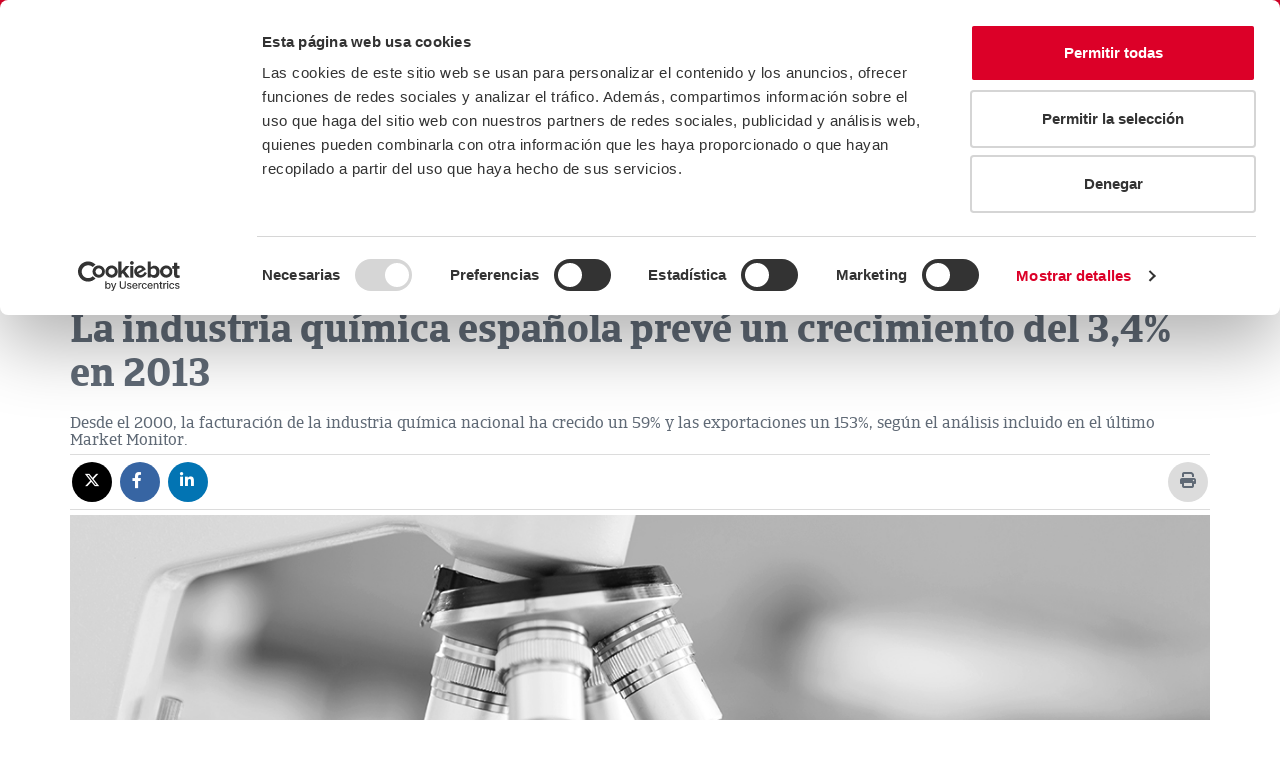

--- FILE ---
content_type: text/html;charset=UTF-8
request_url: https://www.creditoycaucion.es/es/cycnews/analisis/detalle/3190
body_size: 15577
content:
<!DOCTYPE html> <html lang="es"> <head> <meta http-equiv="X-UA-Compatible" content="IE=Edge" /> <meta http-equiv="Content-Type" content="text/html; charset=UTF-8" /> <meta name="viewport" content="width=device-width, initial-scale=1.0" /> <meta http-equiv="expires" content="0"> <meta http-equiv="pragma" content="no-cache"> <meta http-equiv="cache-control" content="no-cache"> <meta name="robots" content="index,follow"> <!-- MetaTags Standar --> <!-- Twitter Card data --> <meta name="twitter:card" content="summary_large_image" /> <meta name="twitter:site" content="@creditoycaucion" /> <meta name="twitter:title" content="La industria qu&iacute;mica espa&ntilde;ola prev&eacute; un crecimiento del 3,4% en 2013" /> <meta name="twitter:description" content="Desde el 2000, la facturación de la industria química nacional ha crecido un 59% y las exportaciones un 153%, según el análisis incluido en el último Market Monitor." /> <meta name="twitter:image" content="https://www.creditoycaucion.es/dam/jcr:d9659747-9638-4c1b-b4f5-333d356c268a/_Credito%20y%20Caucion%20Atradius_C_pos.png" /> <!-- Open Graph data --> <meta property="og:title" content="La industria qu&iacute;mica espa&ntilde;ola prev&eacute; un crecimiento del 3,4% en 2013" charset="UTF-8" /> <meta property="og:type" content="article" /> <meta property="og:image" content="https://www.creditoycaucion.es/dam/jcr:fdd1756a-e472-4a05-82ed-f1c027fe759c/CyC_logo_200x200_rgb.png" /> <meta property="og:description" content="Desde el 2000, la facturación de la industria química nacional ha crecido un 59% y las exportaciones un 153%, según el análisis incluido en el último Market Monitor." charset="UTF-8" /> <meta property="og:url" content="https://www.creditoycaucion.es/es/cycnews/analisis/detalle/3190" /> <meta property="og:site_name" content="Crédito y Caución" charset="UTF-8" /> <meta property="fb:admins" content="102347235717" /> <script type="application/ld+json"> { "@context": "https://schema.org", "@type": "NewsArticle", "url": "https://www.creditoycaucion.es/es/cycnews/analisis/detalle/3190", "publisher": { "@type": "Organization", "name": "Crédito y Caución", "logo": "https://www.creditoycaucion.es\/dam/jcr:4f085c70-cb81-42a6-95b1-ad07116a36c4/logo-credito-caucion.png" }, "headline": "Blog de Crédito y Caución", "datePublished": "2025-07-24T11:52:44.329+02:00", "author": "Crédito y Caución", "mainEntityOfPage": "https://www.creditoycaucion.es/es/cycnews/analisis/detalle/3190", "description": "Desde el 2000, la facturación de la industria química nacional ha crecido un 59% y las exportaciones un 153%, según el análisis incluido en el último Market Monitor.", "image": "https://www.creditoycaucion.es\/dam/jcr:4f085c70-cb81-42a6-95b1-ad07116a36c4/logo-credito-caucion.png" } </script> <link rel="canonical" href= "https://www.creditoycaucion.es/es/cycnews/analisis/detalle/3190" /> <meta name="description" content="La industria química española crecerá un 3,4% en 2013, con un aumento del 59% en facturación y 153% en exportaciones desde el 2000."> <title>Industria química española crecerá 3,4% en 2013 | CyC News</title> <link rel="icon" href="/.resources/statics/favicon.ico" /> <link rel = "preconnect" href = "https://www.google.es"> <link rel = "preconnect" href = "https://www.google.com"> <link rel = "preconnect" href = "https://www.google.fr"> <link rel = "preconnect" href = "https://www.google-analytics.com"> <link rel = "preconnect" href = "https://www.gstatic.com"> <link rel = "preconnect" href = "https://www.youtube.com"> <link rel = "preconnect" href = "https://s3-eu-west-1.amazonaws.com"> <link rel = "preconnect" href = "https://googleads.g.doubleclick.net"> <link rel = "preconnect" href = "https://fonts.gstatic.com"> <link rel = "preconnect" href = "https://i.ytimg.com"> <link rel = "preconnect" href = "https://www.googletagmanager.com"> <link rel = "preconnect" href = "https://www.googleadservices.com"> <link rel = "preconnect" href = "https://yt3.ggpht.com"> <link rel = "preconnect" href = "https://static.doubleclick.net"> <link rel = "preconnect" href = "https://stats.g.doubleclick.net"> <link rel="stylesheet" type="text/css" href="/.resources/statics/css/main.min.css" media="all" /> <link rel="stylesheet" type="text/css" href="/.resources/statics/css/header.min.css" media="all" /> <link rel="stylesheet" type="text/css" href="/.resources/statics/css/footer.min.css" media="all" /> <script src="/.resources/statics/js/main.js" type="text/plain" data-cookieconsent="necessary"></script> <script src="https://www.google.com/recaptcha/api.js" defer async></script> <script type="text/javascript"> window.addEventListener("load", function(event) { setTimeout(function() { /*Main init*/ Main.init(); }, 1000); }); </script> <!-- HTML5 shim and Respond.js for IE8 support of HTML5 elements and media queries --> <!--[if lt IE 9]> <script src="http://html5shim.googlecode.com/svn/trunk/html5.js"></script> <![endif]--> <script> $( document ).ready(function() { $("form").each(function() { var form = $( this ); form.submit(function( event ) { form.find('select').each(function() { var id = $(this).attr('id'); var idHidden ="Nombre" + id ; var seleccion = $(this).find("option:selected"); $('#' + idHidden).val(seleccion.text()); }); }); }); }); </script> <style> @media screen and (max-width: 768px) { .contacto-body .columna1, .contacto-body .columna2 , .contacto-body .columna3 , .contacto-body .columna4 { width: 100%; float: left; } } </style> <!-- Twitter Script --> <!-- <script type="text/javascript" async src="https://platform.twitter.com/widgets.js"></script> --> <!-- END Twitter Script --> <!-- Google Tag Manager --> <script>(function(w,d,s,l,i){w[l]=w[l]||[];w[l].push({'gtm.start': new Date().getTime(),event:'gtm.js'});var f=d.getElementsByTagName(s)[0], j=d.createElement(s),dl=l!='dataLayer'?'&l='+l:'';j.async=true;j.src= ' https://www.googletagmanager.com/gtm.js?id='+i+dl;f.parentNode.insertBefore(j,f); })(window,document,'script','dataLayer','GTM-WG5BMDL');</script> <!-- End Google Tag Manager --> <meta name="author" content="Crédito y Caución"> <meta name="publisher" content="Crédito y Caución"> <script type='text/javascript'> piAId = '1044793'; piCId = ''; piHostname = 'information.creditoycaucion.es'; (function() { function async_load(){ var s = document.createElement('script'); s.type = 'text/javascript'; s.src = ('https:' == document.location.protocol ? 'https://' : 'http://') + piHostname + '/pd.js'; var c = document.getElementsByTagName('script')[0]; c.parentNode.insertBefore(s, c); } async_load(); })(); </script> <!-- IpMeta must be included after Google Analytics --> <link rel="preload" as="script" href="https://ipmeta.io/plugin.js"> <script src="https://ipmeta.io/plugin.js"></script> <script> var data = provideGtmPlugin({ gtmEventKey: 'ipmeta_loaded', apiKey: '5a17c45a4afe87eabb88affe4326c29eaaa4a47e9c31c1c4dc95aafb8ac3e447', }); window.dataLayer = window.dataLayer || []; window.dataLayer.push(data); </script> <!-- Twitter Script --> <!-- <script type="text/javascript" async src="https://platform.twitter.com/widgets.js"></script> --> <!-- END Twitter Script --> <style> @media screen and (max-width: 768px) { .contacto-body .columna1, .contacto-body .columna2 , .contacto-body .columna3 , .contacto-body .columna4 { width: 100%; float: left; } } </style> <script> $( document ).ready(function() { $("form").each(function() { var form = $( this ); form.submit(function( event ) { form.find('select').each(function() { var id = $(this).attr('id'); var idHidden ="Nombre" + id ; var seleccion = $(this).find("option:selected"); $('#' + idHidden).val(seleccion.text()); }); }); }); }); </script> <style> .section-breadcrumb .breadcrumb >li a, .section-breadcrumb .breadcrumb >li span{ text-transform: none; } </style> <script id="Cookiebot" src=https://consent.cookiebot.com/uc.js data-cbid="212ffb69-0177-4b09-bf5a-75f61c53dddf" data-blockingmode="auto" data-culture="es" type="text/javascript"></script> <meta name="google-site-verification" content="Ehh_Xztt2XpDPA_xL4SLDtSX6W_-CmKcRGywkFcDggI" /> <script> window.addEventListener("load", function(event) { setTimeout(function() { var url = location.href, titulo = document.title; if (titulo!=null){ titulo = encodeURI(titulo.substring(0,titulo.lastIndexOf(" - "))); } Noticias.init(); Noticias.compartirRedesSociales(url,titulo); /*Noticias.mostarContenidoDerecha();*/ }, 1000); }); </script> </head> <body> <!-- Google Tag Manager (noscript) --> <noscript> <iframe src="https://www.googletagmanager.com/ns.html?id=GTM-WG5BMDL" title="Google Tag Manager Body Iframe" height="0" width="0" style="display:none;visibility:hidden"></iframe> </noscript> <!-- End Google Tag Manager (noscript) --> <header id="header" class="navbar navbar-default"> <div class="container-fluid d-none d-sm-block"> <nav class="top-header-nav" role="navigation" aria-label="Enlaces de cabecera"> <a href="/es" title="Logotipo de Crédito y Caución"> <img data-src="/dam/jcr:4f44c6b8-0d13-4123-9e10-18aa16935c9c/_Credito%20y%20Caucion%20Atradius_C_pos.svg" src="/dam/jcr:4f44c6b8-0d13-4123-9e10-18aa16935c9c/_Credito%20y%20Caucion%20Atradius_C_pos.svg" alt="CyC" title="CyC" aria-describedby="CyC" class="imagen-enlace lazyload logo"/> </a> <section class="campos-top-header"> <a class="tel" data-ico="telefono" href="tel:900 252 222" title="900 252 222">900 252 222</a> <a href="/es/solicitud-notas-prensa"" title="Prensa">Prensa</a> <a href="/es/contacto"" title="Contacto">Contacto</a> <a href="https://careers.atradius.com/en/spain"" title="Trabaja con nosotros">Trabaja con nosotros</a> <a href="/es/preguntas-frecuentes"" title="Preguntas frecuentes">Preguntas frecuentes</a> <div class="caja"> <label class="sr-only" id="elegirIdiomaLg-label" for="elegirIdiomaLg">Seleccionar idioma</label> <select id="elegirIdiomaLg" class="selector-idiomaRecibido" aria-label="Selector de idioma"> <option selected="" value="/es" aria-label="ES">ES</option> <option value="/pt" aria-label="PT">PT</option> <option value="/br" aria-label="BR">BR</option> </select> <a class="hide" href="https://www.creditoycaucion.es/pt">/pt</a><a class="hide" href="https://www.creditoycaucion.es/br">/br</a> </div> </section> <nav class="navbar-header" role="navigation" aria-label="Navegación principal"> <a class="navbar-brand" href="#" aria-label="Read more about the brand"></a> <button type="button" class="navbar-toggle collapsed" data-toggle="collapse" data-target="cyc-megadropdown-menu" aria-controls="cyc-megadropdown-menu" aria-expanded="false"> <span class="sr-only">Toggle navigation</span> <span class="icon-bar"></span> <span class="icon-bar"></span> <span class="icon-bar"></span> </button> <a class="navbar-brand" href="#" aria-label="Read more about the brand"></a> </nav> <nav class="collapse-cyc navbar-collapse" id="cyc-megadropdown-menu" role="navigation" aria-label="Menú principal"> <ul class="nav navbar-nav menu"> <li class="dropdown mega-dropdown" role="menu"> <div class="customLink dropdown-toggle" data-toggle="dropdown" title="La Compañía" tabindex='0' aria-haspopup='true' aria-expanded='false' role='menuitem'>La Compañía</div> <div class="dropdown-menu mega-dropdown-menu"> <div class="container-fluid"> <div class="row"> <div class="col-sm-6 col-md-7"> <div class="row"> <div class="col-sm-6"> <div class="titulo text-center"> <span>La Compañía</span> </div> </div> <div class="col-sm-6"> <ul> <li data icon="t"><a href="/es/compania" title="La Compañía" >La Compañía</a></li> <li data icon="t"><a href="/es/compania/nuestra-historia" title="Nuestra Historia" >Nuestra Historia</a></li> <li data icon="t"><a href="/es/compania/fortaleza-financiera" title="Fortaleza Financiera" >Fortaleza Financiera</a></li> <li data icon="t"><a href="/es/compania/dimension-internacional" title="Dimensión Internacional" >Dimensión Internacional</a></li> <li data icon="t"><a href="/es/compania/sostenibilidad" title="Sostenibilidad" >Sostenibilidad</a></li> <li data icon="t"><a href="/es/compania/empresas-vinculadas" title="Empresas Vinculadas" >Empresas Vinculadas</a></li> <li data icon="t"><a href="/es/compania/donde-estamos" title="Oficinas Centrales" >Oficinas Centrales</a></li> </ul> </div> </div> </div> <div class="col-sm-5 col-md-5"> <div class="row"> <div class="col-md-12 titulo space-children"> <span>¿Dónde estamos?</span> <a href="/es/compania/donde-estamos"><span>España, </span>Oficinas Centrales</a> <div><strong>Madrid</strong></div> <address><p>Calle M&eacute;ndez &Aacute;lvaro, 31. 28045 Madrid</p> </address> <div>914 326 300</div> </div> <div class="col-md-6 menu-mapa"> <img src="/dam/jcr:1edd1718-cdfc-4066-a117-55ba8cc76e40/fondo-mapa.png" alt="Aquí y en cualquier lugar del mundo, Crédito y Caución. " title="Aquí y en cualquier lugar del mundo, Crédito y Caución. " class="img-responsive" loading="lazy" /> </div> </div> </div> </div> </div> </div> </li> <li class="dropdown mega-dropdown"> <div class="customLink dropdown-toggle" data-toggle="dropdown" title="Productos y Servicios" tabindex='0' aria-haspopup='true' role='group, menuitemradio, menuitem, menuitemcheckbox, menu, separator'>Productos y Servicios</div> <div class="dropdown-menu mega-dropdown-menu"> <div class="container-fluid"> <div class="row"> <div class="col-md-4"> <div class="row"> <div class="col-sm-4 titulo"> <span class="newline-block">Seguro de Crédito</span> <a class="enlace-menu" href="/es/seguro-credito" title="Seguro de Crédito">Seguro de Crédito</a> </div> <div class="col-sm-8"> <ul> <li><a href="/es/seguro-credito/poliza-lider" data-uuid="339744aa-3080-48b9-b425-f611c58a0aee" title="Póliza Líder" >Póliza Líder</a></li> <li><a href="/es/seguro-credito/poliza-lider-plus" data-uuid="45663995-5e50-48c4-a40d-ced8d54170a5" title="Póliza Líder +" >Póliza Líder +</a></li> <li><a href="/es/seguro-credito/poliza-start" data-uuid="a4475d64-21c2-400a-bf33-b7f658645307" title="Póliza Start" >Póliza Start</a></li> <li><a href="/es/seguro-credito/pex" data-uuid="67bb851f-8fd8-450a-aff6-14330a261cc2" title="Póliza Pex" >Póliza Pex</a></li> <li><a href="/es/seguro-credito/poliza-bonus" data-uuid="db53984e-855f-4112-bf99-0e3792f5c719" title="Póliza Bonus" >Póliza Bonus</a></li> <li><a href="/es/seguro-credito/poliza-agil" data-uuid="07376544-9e6c-48cd-a18b-c84b0d7d1931" title="Póliza Ágil" >Póliza Ágil</a></li> </ul> </div> </div> </div> <div class="col-md-4"> <div class="row"> <div class="col-sm-4 titulo"> <span class="newline-block">Servicios</span> <a class="enlace-menu" href="/es/servicios" title="Servicios">Servicios</a> </div> <div class="col-sm-8"> <ul> <li><a href="/es/servicios/cycred-app" data-uuid="3e6d484d-1cdf-4cf9-8f20-91445655d131" title="CyCred App" >CyCred App</a></li> <li><a href="/es/servicios/cyc-contigo" data-uuid="f327488b-c2fa-44dd-b9af-586cbd2019bd" title="CyC Contigo - Formación para empresas" >CyC Contigo - Formación para empresas</a></li> <li><a href="/es/servicios/cyc-alerta" data-uuid="d4a61278-3b61-4bfc-a3d0-0118b9cfd576" title="Alerta - Gestión de cobro" >Alerta - Gestión de cobro</a></li> <li><a href="/es/servicios/cycash" data-uuid="137171aa-9896-4806-bee2-e816213a3923" title="CyCash - Adelanto Indemnizaciones" >CyCash - Adelanto Indemnizaciones</a></li> <li><a href="/es/servicios/cycomex" data-uuid="c25612f6-8888-441d-bd49-efcd0596bdef" title="CyComex - Internacionalización empresas" >CyComex - Internacionalización empresas</a></li> <li><a href="/es/servicios/cycred-view" data-uuid="de43427b-c340-410d-a124-07cbf81a7107" title="View - Análisis financiero" >View - Análisis financiero</a></li> <li><a href="/es/servicios/cycred-crm" data-uuid="5622314c-6490-489b-a87e-f29519e0a1ef" title="CyCred CRM - Gestión de clientes" >CyCred CRM - Gestión de clientes</a></li> <li><a href="/es/servicios/cyc-target" data-uuid="9696bc0c-0060-414d-bf3e-b456488f2acd" title="Target - Opinión de riesgo" >Target - Opinión de riesgo</a></li> <li><a href="/es/servicios/cyc-bot" data-uuid="f86371b1-7377-4321-a355-55daa58ee280" title="Bot - Recordatorios de pago" >Bot - Recordatorios de pago</a></li> <li><a href="/es/servicios/cyc-energy" data-uuid="11a8994e-13c9-4d1a-b7c0-44b18944b62d" title="Energy - Financiación no bancaria" >Energy - Financiación no bancaria</a></li> <li><a href="/es/servicios/integraciones" data-uuid="1037e29c-ac3e-4abe-8042-7ded28403ed1" title="Link – Sistema integrado de gestión" >Link – Sistema integrado de gestión</a></li> <li><a href="/es/servicios/becyc" data-uuid="96c63597-b22c-4633-89ae-6c9f3988e815" title="BeCyC" >BeCyC</a></li> <li><a href="/es/servicios/cycred-maps" data-uuid="08e4e255-68c9-457a-9d80-f9c4c41d9cae" title="Maps - Encuentra nuevos clientes" >Maps - Encuentra nuevos clientes</a></li> <li><a href="/es/servicios/software-gestion-comercial" data-uuid="d22f1804-5fc5-40ec-9bbd-0002583ea079" title="ERP SAGE - Software Gestión Comercial" >ERP SAGE - Software Gestión Comercial</a></li> </ul> </div> </div> </div> <div class="col-md-4"> <div class="row"> <div class="col-sm-4 titulo"> <span class="newline-block">Seguro de Caución</span> <a class="enlace-menu" href="/es/seguro-caucion" title="Seguro de Caución">Seguro de Caución</a> </div> <div class="col-sm-8"> <ul> <li><a href="/es/seguro-caucion/tipos" data-uuid="3b735c58-3dce-413a-a4b6-8ab07cf67701" title="Tipos de Seguro de Caución" >Tipos de Seguro de Caución</a></li> <li><a href="/es/seguro-caucion/licitaciones-contratos-publicos" data-uuid="12958371-a1cc-4454-ade1-fac25e7d1b96" title="Licitaciones y Contratos Sector Público" >Licitaciones y Contratos Sector Público</a></li> <li><a href="/es/seguro-caucion/agentes-inmobiliarios" data-uuid="6b14303a-95fa-4c65-b7a3-38e6936c304b" title="Agentes Inmobiliarios" >Agentes Inmobiliarios</a></li> <li><a href="/es/seguro-caucion/cuadernos-ata" data-uuid="2d78da18-aee0-4d81-80a7-e9e740d236e8" title="Cuadernos ATA" >Cuadernos ATA</a></li> <li><a href="/es/seguro-caucion/aduanero" data-uuid="1d1e4fd1-292b-4f2c-b7bf-cfd060d7a665" title="Aduanas" >Aduanas</a></li> <li><a href="/es/seguro-caucion/residuos-construccion" data-uuid="0fc2cede-bc4f-4e89-b428-e0549ead8fe4" title="Residuos de construcción" >Residuos de construcción</a></li> <li><a href="/es/seguro-caucion/licencias-municipales" data-uuid="78e9227f-20fa-4a19-a732-4edc1e713b97" title="Licencias Municipales" >Licencias Municipales</a></li> <li><a href="/es/seguro-caucion/fega" data-uuid="443edb35-2dbd-4450-bed6-2dca77bd2fb0" title="Seguros de Caución para el Fondo Español de Garantía Agraria (FEGA)" >Seguros de Caución para el Fondo Español de Garantía Agraria (FEGA)</a></li> <li><a href="/es/seguro-caucion/contratos-internacionales" data-uuid="27b7e14a-74e9-48dd-b798-41844791d0df" title="Contratos Internacionales" >Contratos Internacionales</a></li> <li><a href="/es/seguro-caucion/subvenciones" data-uuid="36ed2454-3f8c-47f1-9cdb-9200c16dd7d3" title="Subvenciones" >Subvenciones</a></li> <li><a href="/es/seguro-caucion/punto-de-conexion" data-uuid="2eae3f31-9273-48f8-a32e-3c967ce4a8ec" title="Energías Renovables" >Energías Renovables</a></li> <li><a href="/es/seguro-caucion/traslado-transfronterizo-de-residuos" data-uuid="aec1468a-6f17-4380-87bc-dd31a0b49704" title="Traslado transfronterizo de residuos" >Traslado transfronterizo de residuos</a></li> <li><a href="/es/seguro-caucion/contratos-privados" data-uuid="daf2a7b2-aea2-479c-893c-009b56459388" title="Contratos privados" >Contratos privados</a></li> </ul> </div> </div> </div> </div> </div> </div> </li> <li> <a href="/es/comparador-seguros" title="Comparador de seguros">Comparador de seguros</a> </li> <li> <a href="/es/cycnews" target="" title="Actualidad">Actualidad</a> </li> <li> <a href="/es/blog" target="" title="Blog">Blog</a> </li> <li> <a href="/es/empresas-bandera" target="" title="Empresas Bandera">Empresas Bandera</a> </li> <li> <a href="/es/youngeconomy" target="" title="#YoungEconomy">#YoungEconomy</a> </li> <li class="dropdown mega-dropdown area-cliente"> <div class="customLink dropdown-toggle" data-toggle="dropdown" title="Área Cliente" tabindex='0' aria-haspopup='true' role='group, menuitemradio, menuitem, menuitemcheckbox, menu, separator'>Área Cliente</div> <div class="dropdown-menu mega-dropdown-menu"> <div class="container-fluid"> <div class="row"> <div class="col-md-12"> <div id="enlacesAreaCliente" class="row"> <div class="col-sm-4"> <div class="titulo text-center"> <span class="newline-block">Área Clientes</span> </div> </div> <div class="col-sm-4"> <ul> <li><a href="javascript:void(0)" data-url="https://www.creditoycaucion.es/appcycred/index.jsp?IDIOMA=CASTELLANO" data-href="" data-uuid="59f0e076-f27e-4603-897d-60984bf2f7b6" title="CyCred" >CyCred</a></li> <li><a href="javascript:void(0)" data-url="https://www.creditoycaucion.es/Gina30/logon.jsp" data-href="" data-uuid="d5c09973-ccfb-40cd-8c3c-49241add064f" title="Gin - A 4.0" >Gin - A 4.0</a></li> <li><a href="javascript:void(0)" data-url="https://www.creditoycaucion.es/CaucionWeb/" data-href="" data-uuid="1c6ba33b-857e-430d-86e4-e103e4320b44" title="CyCaucion" >CyCaucion</a></li> </ul> </div> <div class="col-sm-4"> <ul> <li><a href="javascript:void(0)" data-url="https://www.creditoycaucion.es/SIBWeb/logon.jsp" data-href="" data-uuid="974288b9-3584-49d8-8c12-b7045d3160e4" title="CyCred Beneficiarios" >CyCred Beneficiarios</a></li> <li><a href="javascript:void(0)" data-url="https://www.creditoycaucion.es/CyCLetradosWeb/login.jsp" data-href="" data-uuid="52213621-74bb-47c4-b8e0-fa6162629af2" title="CyC Letra" >CyC Letra</a></li> <li><a href="javascript:void(0)" data-url="https://www.cycomex.es" data-href="" data-uuid="e1a91efd-2c2a-40d9-aabe-eb001eb0c7ec" title="CyComex" >CyComex</a></li> </ul> </div> </div> </div> </div> </div> </div> </li> <li class="lupa"> <form id="formBuscador" action="/es/buscador" method="GET" role="search"> <label class="sr-only" for="criterioBusqueda">Criterio de búsqueda</label> <input id="criterioBusqueda" name="criterioBusqueda" placeholder="Buscar..." class="lupa-input" oninvalid="setCustomValidity('Completa este campo')" oninput="setCustomValidity('')" required="true" value="" type="text" autocomplete="off" role="search"> <button style="border:none" type="submit" id="" class="lupa-btn" aria-label="Icono de lupa"></button> </form> </li> </ul> </nav> </div> <div class="container-fluid d-block d-sm-none"> <div class="navbar-header"> <a class="navbar-brand" href="/es" title="Crédito y Caución"> <img data-src="/dam/jcr:4f44c6b8-0d13-4123-9e10-18aa16935c9c/_Credito%20y%20Caucion%20Atradius_C_pos.svg" alt="Crédito y Caución" title="CyC" class="logo lazyload"/> </a> <div class="telf"> <a class="tel" data-icon="k" href="tel:900 252 222" title="900 252 222" aria-label="Llamar al 900 252 222"></a> </div> <label class="sr-only" id="elegirIdiomaXs-label" for="elegirIdiomaXs">Seleccionar idioma</label> <select id="elegirIdiomaXs" class="select-lang" name="idioma" aria-labelledby="elegirIdiomaXs-label"> <option selected="" value="/es">ES</option> <option value="/pt">PT</option> <option value="/br">BR</option> </select> <button data-toggle="collapse-side" data-target=".side-collapse" data-target-2=".side-collapse-container" type="button" class="navbar-toggle pull-right" aria-expanded="false"> <span class="sr-only">Alternar menú lateral</span> <span class="icon-bar"></span> <span class="icon-bar"></span> <span class="icon-bar"></span> </button> </div> <div class="navbar-inverse side-collapse"> <nav role="navigation" class="navbar-collapse" aria-label="Menú principal"> <ul class="nav navbar-nav sm-collapsible" data-smartmenus-id="111"> <li> <a href="#" class="has-submenu" aria-haspopup="true" aria-expanded="false">La Compañía<span class="caret navbar-toggle sub-arrow"></span></a> <ul class="dropdown-menu" role="group" aria-hidden="true" aria-expanded="false" style="width: auto; display: none;"> <li><a href="/es/compania" title="La Compañía" >La Compañía</a></li> <li><a href="/es/compania/nuestra-historia" title="Nuestra Historia" >Nuestra Historia</a></li> <li><a href="/es/compania/fortaleza-financiera" title="Fortaleza Financiera" >Fortaleza Financiera</a></li> <li><a href="/es/compania/dimension-internacional" title="Dimensión Internacional" >Dimensión Internacional</a></li> <li><a href="/es/compania/sostenibilidad" title="Sostenibilidad" >Sostenibilidad</a></li> <li><a href="/es/compania/empresas-vinculadas" title="Empresas Vinculadas" >Empresas Vinculadas</a></li> <li><a href="/es/compania/donde-estamos" title="Oficinas Centrales" >Oficinas Centrales</a></li> </ul> </li> <li class="divider"> <hr role="separator" aria-orientation="horizontal"> </li> <li class=""> <a href="#" class="has-submenu" aria-haspopup="true" aria-expanded="false">Productos y Servicios<span class="caret navbar-toggle sub-arrow"></span></a> <ul class="dropdown-menu" role="group" aria-hidden="true" aria-expanded="false" style="width: auto; display: none;"> <li class=""> <a href="#" class="has-submenu" aria-haspopup="true" aria-expanded="false">Seguro de Crédito <span class="caret navbar-toggle sub-arrow"></span></a> <ul class="dropdown-menu" role="group" aria-hidden="true" aria-expanded="false" style="width: auto; display: none;"> <li><a href="/es/seguro-credito" title="Seguro de Crédito">Ver Seguro de Crédito</a></li> <li><a href="/es/seguro-credito/poliza-lider" title="Póliza Líder" >Póliza Líder</a></li> <li><a href="/es/seguro-credito/poliza-lider-plus" title="Póliza Líder +" >Póliza Líder +</a></li> <li><a href="/es/seguro-credito/poliza-start" title="Póliza Start" >Póliza Start</a></li> <li><a href="/es/seguro-credito/pex" title="Póliza Pex" >Póliza Pex</a></li> <li><a href="/es/seguro-credito/poliza-bonus" title="Póliza Bonus" >Póliza Bonus</a></li> <li><a href="/es/seguro-credito/poliza-agil" title="Póliza Ágil" >Póliza Ágil</a></li> </ul> </li> <li role="separator" class="divider"></li> <li class=""> <a href="#" class="has-submenu" aria-haspopup="true" aria-expanded="false">Servicios <span class="caret navbar-toggle sub-arrow"></span></a> <ul class="dropdown-menu" role="group" aria-hidden="true" aria-expanded="false" style="width: auto; display: none;"> <li><a href="/es/servicios" title="Servicios">Ver Servicios</a></li> <li><a href="/es/servicios/cycred-app" title="CyCred App" >CyCred App</a></li> <li><a href="/es/servicios/cyc-contigo" title="CyC Contigo - Formación para empresas" >CyC Contigo - Formación para empresas</a></li> <li><a href="/es/servicios/cyc-alerta" title="Alerta - Gestión de cobro" >Alerta - Gestión de cobro</a></li> <li><a href="/es/servicios/cycash" title="CyCash - Adelanto Indemnizaciones" >CyCash - Adelanto Indemnizaciones</a></li> <li><a href="/es/servicios/cycomex" title="CyComex - Internacionalización empresas" >CyComex - Internacionalización empresas</a></li> <li><a href="/es/servicios/cycred-view" title="View - Análisis financiero" >View - Análisis financiero</a></li> <li><a href="/es/servicios/cycred-crm" title="CyCred CRM - Gestión de clientes" >CyCred CRM - Gestión de clientes</a></li> <li><a href="/es/servicios/cyc-target" title="Target - Opinión de riesgo" >Target - Opinión de riesgo</a></li> <li><a href="/es/servicios/cyc-bot" title="Bot - Recordatorios de pago" >Bot - Recordatorios de pago</a></li> <li><a href="/es/servicios/cyc-energy" title="Energy - Financiación no bancaria" >Energy - Financiación no bancaria</a></li> <li><a href="/es/servicios/integraciones" title="Link – Sistema integrado de gestión" >Link – Sistema integrado de gestión</a></li> <li><a href="/es/servicios/becyc" title="BeCyC" >BeCyC</a></li> <li><a href="/es/servicios/cycred-maps" title="Maps - Encuentra nuevos clientes" >Maps - Encuentra nuevos clientes</a></li> <li><a href="/es/servicios/software-gestion-comercial" title="ERP SAGE - Software Gestión Comercial" >ERP SAGE - Software Gestión Comercial</a></li> </ul> </li> <li role="separator" class="divider"></li> <li class=""> <a href="#" class="has-submenu" aria-haspopup="true" aria-expanded="false">Seguro de Caución <span class="caret navbar-toggle sub-arrow"></span></a> <ul class="dropdown-menu" role="group" aria-hidden="true" aria-expanded="false" style="width: auto; display: none;"> <li><a href="/es/seguro-caucion" title="Seguro de Caución">Ver Seguro de Caución</a></li> <li><a href="/es/seguro-caucion/tipos" title="Tipos de Seguro de Caución" >Tipos de Seguro de Caución</a></li> <li><a href="/es/seguro-caucion/licitaciones-contratos-publicos" title="Licitaciones y Contratos Sector Público" >Licitaciones y Contratos Sector Público</a></li> <li><a href="/es/seguro-caucion/agentes-inmobiliarios" title="Agentes Inmobiliarios" >Agentes Inmobiliarios</a></li> <li><a href="/es/seguro-caucion/cuadernos-ata" title="Cuadernos ATA" >Cuadernos ATA</a></li> <li><a href="/es/seguro-caucion/aduanero" title="Aduanas" >Aduanas</a></li> <li><a href="/es/seguro-caucion/residuos-construccion" title="Residuos de construcción" >Residuos de construcción</a></li> <li><a href="/es/seguro-caucion/licencias-municipales" title="Licencias Municipales" >Licencias Municipales</a></li> <li><a href="/es/seguro-caucion/fega" title="Seguros de Caución para el Fondo Español de Garantía Agraria (FEGA)" >Seguros de Caución para el Fondo Español de Garantía Agraria (FEGA)</a></li> <li><a href="/es/seguro-caucion/contratos-internacionales" title="Contratos Internacionales" >Contratos Internacionales</a></li> <li><a href="/es/seguro-caucion/subvenciones" title="Subvenciones" >Subvenciones</a></li> <li><a href="/es/seguro-caucion/punto-de-conexion" title="Energías Renovables" >Energías Renovables</a></li> <li><a href="/es/seguro-caucion/traslado-transfronterizo-de-residuos" title="Traslado transfronterizo de residuos" >Traslado transfronterizo de residuos</a></li> <li><a href="/es/seguro-caucion/contratos-privados" title="Contratos privados" >Contratos privados</a></li> </ul> </li> </ul> </li> <li class="divider"> <hr role="separator" aria-orientation="horizontal"> </li> <li> <a href="/es/cycnews" target="" title="Actualidad">Actualidad</a> </li> <li class="divider"> <hr role="separator" aria-orientation="horizontal"> </li> <li> <a href="/es/blog" target="" title="Blog">Blog</a> </li> <li class="divider"> <hr role="separator" aria-orientation="horizontal"> </li> <li> <a href="/es/empresas-bandera" target="" title="Empresas Bandera">Empresas Bandera</a> </li> <li class="divider"> <hr role="separator" aria-orientation="horizontal"> </li> <li> <a href="/es/youngeconomy" target="" title="#YoungEconomy">#YoungEconomy</a> </li> <li class="divider"> <hr role="separator" aria-orientation="horizontal"> </li> <li> <a href="/es/comparador-seguros" target="" title="Comparador de seguros">Comparador de seguros</a> </li> <li class="divider"> <hr role="separator" aria-orientation="horizontal"> </li> <li> <a href="#" class="has-submenu" aria-haspopup="true" aria-expanded="false">Área Cliente<span class="caret navbar-toggle sub-arrow"></span></a> <ul class="dropdown-menu" role="group" aria-hidden="true" aria-expanded="false" style="width: auto; display: none;"> <li><a target="_blank" href="https://www.creditoycaucion.es/appcycred/index.jsp?IDIOMA=CASTELLANO" title="CyCred" >CyCred</a></li> <li><a target="_blank" href="https://www.creditoycaucion.es/Gina30/logon.jsp" title="Gin - A 4.0" >Gin - A 4.0</a></li> <li><a target="_blank" href="https://www.creditoycaucion.es/CaucionWeb/" title="CyCaucion" >CyCaucion</a></li> <li><a target="_blank" href="https://www.creditoycaucion.es/SIBWeb/logon.jsp" title="CyCred Beneficiarios" >CyCred Beneficiarios</a></li> <li><a target="_blank" href="https://www.creditoycaucion.es/CyCLetradosWeb/login.jsp" title="CyC Letra" >CyC Letra</a></li> <li><a target="_blank" href="https://www.cycomex.es" title="CyComex" >CyComex</a></li> </ul> </li> <li class="divider"> <hr role="separator" aria-orientation="horizontal"> </li> <li> <a href="/es/solicitud-notas-prensa" target="" title="Prensa">Prensa</a> </li> <li class="divider"> <hr role="separator" aria-orientation="horizontal"> </li> <li> <a href="/es/contacto" target="" title="Contacto">Contacto</a> </li> <li class="divider"> <hr role="separator" aria-orientation="horizontal"> </li> </ul> </nav> </div> </div> </header> <script type="application/ld+json"> { "@context": "https://schema.org", "@type": "BreadcrumbList", "itemListElement": [ { "@type": "ListItem", "position": 1, "name": "Crédito y Caución ", "item": "https://www.creditoycaucion.es/es" }, { "@type": "ListItem", "position": 2, "name": "CyC News", "item": "https://www.creditoycaucion.es/es/cycnews" }, { "@type": "ListItem", "position": 3, "name": "Análisis CyC", "item": "https://www.creditoycaucion.es/es/cycnews/analisis" }, { "@type": "ListItem", "position": 4, "name": "La industria química española prevé un crecimiento del 3,4% en 2013" } ] } </script><section class="section-breadcrumb"> <div class="container-fluid"> <div class="row"> <div class="col-xs-12"> <ol class="breadcrumb"> <li><a href="/es" title="Crédito y Caución ">Crédito y Caución </a></li> <li><a href="/es/cycnews" title="CyC News">CyC News</a></li> <li><a href="/es/cycnews/analisis" title="Análisis CyC">Análisis CyC</a></li> <li class="active"><span>La industria química española prevé un crecimiento del 3,4% en 2013</span></li> </ol> </div> </div> </div> </section> <section class="bloque-noticia bloqueInformacion"> <div class="container"> <div class="row"> <div class="col-md-12 noticias-titular"> <div class="categoria"> <a href="/es/cycnews/analisis/detalle" >Análisis CyC</a> </div> <h1> La industria química española prevé un crecimiento del 3,4% en 2013 </h1> <div class="entradilla-detalle"> Desde el 2000, la facturación de la industria química nacional ha crecido un 59% y las exportaciones un 153%, según el análisis incluido en el último Market Monitor. </div> </div> </div> <div class="col-md-12 share-rrss-bar"> <a id="btnShareTw" class="btn-share" href="javascript:shareOnX();" title="X" aria-label="Compartir en X" alt="Compartir noticia en X"><i class="fa-brands fa-x-twitter x-twitter-news"></i></a> <a id="btnShareFb" class="btn-share" href="javascript:shareOnFacebook();" title="Facebook" aria-label="Compartir en Facebook" alt="Compartir noticia en Facebook"><i class="fa fa-facebook"></i></a> <a id="btnShareLkd" class="btn-share" href="javascript:shareOnLinkedin();" title="linkedin" aria-label="Compartir en Linkedin" alt="Compartir notitica en Linkedin"><i class="fa fa-linkedin"></i></a> <script> function shareOnX() { }; function shareOnFacebook() { }; function shareOnLinkedin() { }; </script> <a id="btnPrint" class="btn-share" href=""> <span class="sr-only">Imprimir la noticia</span> <i class="fa fa-print" aria-hidden="true"></i> </a> </div> <div class="row"> <div class="col-md-12 noticias-central"> <img class="img-responsive lazyload" src="/dam/jcr:252fa634-5df4-496d-b2c1-aacc1b831d7e/analisisCyC-banner.jpg" alt="Analisis Credito y Caución" title="Analisis Credito y Caución"> </div> </div> <div class="row"> <div class="col-md-8"> <div class=" row"> <div class="col-md-3 lugar-fecha"> <div class="lugar-fecha-info"> <span>Madrid</span> - 12-jul.-2013 </div> </div> <div class="col-md-9 noticias-cuerpo"> <div class="noticia-cuerpo-info"> <p> <span></span> </p> <table border="0"> <tbody> <tr> <td> <p style="MARGIN: 0cm 0cm 10pt" class="MsoNormal"> <!--?xml:namespace prefix = o ns = "urn:schemas-microsoft-com:office:office" /--> <o:p> <font size="2" face="Arial"><a href="javascript:PopUp2('http://www.creditoycaucion.es/es/productos/seguro-credito/formulario-credito.html?utm_source=comunicacion&amp;utm_medium=todos&amp;utm_campaign=trf-comunicacion');"><img src="/dam/jcr:d7241c7f-eb05-48a7-ab21-0a6616784914/90-3-ICM4-CMLS14-CM_WEB_CYCNEWS59-26-A1001001A12C22B81933F4156318-A12C22B81933F415631-14-1047_0"></a></font> </o:p></p> <o:p> <p style="MARGIN: 0cm 0cm 10pt" class="MsoNormal"><font size="2"><font face="Arial">La industria química está mostrando signos positivos, debido a su participación dominante de los mercados de exportación. Sin embargo, el sector farmacéutico, a pesar de su reputación como un referente de la productividad, la investigación y el desarrollo, sigue sintiendo los efectos de los recortes en el gasto farmacéutico público, según el informe elaborado por Crédito y Caución.</font></font></p> <p style="MARGIN: 0cm 0cm 10pt" class="MsoNormal"><font size="2"><font face="Arial">Después de un ligero descenso de la facturación del 1% en 2012, FEIQUE [Federación Empresarial de la Industria Química Española] espera que las ventas crezcan un 3,4% en 2013, hasta alcanzar los 57.000 millones de euros. Una vez más, las oportunidades de crecimiento estarán principalmente en los mercados extranjeros. El alto grado de internacionalización de la industria química española y su capacidad de acceder a los mercados extranjeros aumentarán las exportaciones en un 5,2% de acuerdo con el aumento de la demanda global. Sin embargo, a pesar de esta perspectiva positiva, la actual presión sobre los márgenes continuará como resultado de los altos precios de las materias primas y la competencia extranjera. La industria química española cerró 2012 con una facturación de 55.000 millones de euros generando un 11,5% del Producto Bruto Industrial, de acuerdo a los datos recientes de la Industria Química española, según FEIQUE. Este sector es además el segundo que más exporta dentro de la economía española, así como el que más invierte en I+D+I y en Protección Medioambiental.</font></font></p> <p style="MARGIN: 0cm 0cm 10pt" class="MsoNormal"><font size="2" face="Arial"></font>&nbsp;</p> <p style="MARGIN: 0cm 0cm 10pt" class="MsoNormal"><font size="2" face="Arial"><a href="javascript:PopUp2('http://www.creditoycaucion.es/ServletGestorAlmacenamiento?id=94+3+ICM4+CMLS18+CM_WEB_ADJ_CYCNEWS59+26+A1001001A13G11B25825D5681618+A13G11B25825D568161+14+1043');"><img src="/dam/jcr:1cb97b70-ac05-4447-9776-1f3a82d85f0c/mmj"></a></font></p> <p style="MARGIN: 0cm 0cm 10pt" class="MsoNormal"><font size="2" face="Arial"></font>&nbsp;</p> <p style="MARGIN: 0cm 0cm 10pt" class="MsoNormal"><font size="2"><font face="Arial"><strong><font color="#ff0000">El gasto farmacéutico público retrocede una década <o:p></o:p></font></strong></font></font></p> <p style="MARGIN: 0cm 0cm 10pt" class="MsoNormal"><font size="2"><font face="Arial">Más de 500 compañías forman el sector farmacéutico español entre laboratorios y empresas relacionadas que dan trabajo a más de 40.000 personas y obtienen un beneficio estimado de 12.000 millones de euros al año. Si hasta ahora este sector había sido el que menos estaba sufriendo la crisis financiera, obteniendo importantes valores de crecimiento, en los últimos tres ejercicios el escenario ha sufrido grandes cambios, entre los que se encuentra el desarrollo de las medidas de reducción del déficit aprobadas por el Gobierno, que implantan precios y descuentos en las medicinas.</font></font></p> <p style="MARGIN: 0cm 0cm 10pt" class="MsoNormal"><font size="2"><font face="Arial">Con una caída de un 12,3% en el gasto, 2012 fue el tercer año consecutivo en el que el gasto farmacéutico público se redujo y la contracción fue más grande que los de 2010 [-2,4%] y 2011 [-8,8%]. En la actualidad, en España se espera su nivel más bajo desde hace 10 años y mayores caídas durante al menos los próximos 3 años. <o:p></o:p></font></font></p> <p style="MARGIN: 0cm 0cm 10pt" class="MsoNormal"><font size="2"><font face="Arial">El número de recetas emitidas disminuyó un 6,1% en 2012 [la mayor caída en la última década] mientras que el promedio de gasto por receta se redujo un 6,6%. La caída en el número de recetas fue aún más pronunciada, con un gasto medio de 10,69 euros por receta, esto terminó 2012 en su nivel más bajo desde 1998. <o:p></o:p></font></font></p> <p style="MARGIN: 0cm 0cm 10pt" class="MsoNormal"><font size="2"><font face="Arial">Según las estimaciones de Farmaindustria, a finales de 2013 el gasto público en medicamentos será de alrededor de 8.600 millones de euros, similar o inferior al de hace 10 años. <o:p></o:p></font></font></p> <p style="MARGIN: 0cm 0cm 10pt" class="MsoNormal"><font size="2"><font face="Arial">Por otro lado, los pagos de la industria química española se sitúan en torno a los 60 días. Dado que más de la mitad de las empresas españolas en todas las industrias tienen más de 75 días para pagar, esto demuestra que el comportamiento en pagos de la industria química es mejor que la media. Sin embargo, el sector farmacéutico se ve afectada por retrasos en los pagos por parte de organismos públicos. <o:p></o:p></font></font></p> <p style="MARGIN: 0cm 0cm 10pt" class="MsoNormal"> <o:p> <font size="2" face="Arial">&nbsp;</font> </o:p></p> <p style="MARGIN: 0cm 0cm 10pt" class="MsoNormal"><font size="2"><font face="Arial"><strong><font color="#ff0000">La Industria Química en el Mercado Internacional <o:p></o:p></font></strong></font></font></p> <p style="MARGIN: 0cm 0cm 10pt" class="MsoNormal"><font size="2"><font face="Arial">Según el informe se aprecian diferencias entre los principales mercados internacionales, derivadas de distintos factores: desde el costo de las materias primas esenciales para el estado de los sectores finales compradores y el equilibrio entre las exportaciones y las ventas nacionales. <o:p></o:p></font></font></p> <p style="MARGIN: 0cm 0cm 10pt" class="MsoNormal"><font size="2"><font face="Arial">Así, en Estados Unidos, por ejemplo, la industria química se enfrenta a la caída de la demanda, vinculada como está a la desaceleración de los mercados en Europa y Asia, y luchando por los sectores de fabricación en el propio Estados Unidos. Como los productos químicos son vitales en la fabricación de muchos procesos, el sector es vulnerable a los altibajos de la economía en su conjunto. Afortunadamente, en los Estados Unidos, al menos, mejoras en la construcción, la fabricación de vehículos y la industria aeroespacial son el depósito de la industria química en la dirección correcta. <o:p></o:p></font></font></p> <p style="MARGIN: 0cm 0cm 10pt" class="MsoNormal"><font size="2"><font face="Arial">Eso difiere notablemente de la situación en Italia, donde la caída continuada de la actividad de la construcción y de la automoción la industria está sufriendo naturalmente químicos empresas que dependen de esas industrias. <o:p></o:p></font></font></p> <p style="MARGIN: 0cm 0cm 10pt" class="MsoNormal"><font size="2"><font face="Arial">Los sectores químico y farmacéutico en Alemania siguen siendo relativamente fuertes. Pero ellos también tienen su propio conjunto de cuestiones: la volatilidad de los precios mundiales del petróleo influyen en los beneficios de las empresas, los productos químicos y las regulaciones gubernamentales la imposición de controles de precios en las ventas nacionales de productos farmacéuticos. <o:p></o:p></font></font></p> <p style="MARGIN: 0cm 0cm 10pt" class="MsoNormal"><font size="2"><font face="Arial">Incluso en China - sigue siendo un mercado importante para los productos farmacéuticos y se espera que crezca un 18% este año - la industria no está exenta de problemas, como los medicamentos `over-the-counter´ que se enfrentan a la creciente competencia de precios y, al mismo tiempo, el Gobierno busca reducir el gasto sanitario. <o:p></o:p></font></font></p> <p style="MARGIN: 0cm 0cm 10pt" class="MsoNormal"> <o:p> <font size="2" face="Arial">&nbsp;</font> </o:p></p> <p style="MARGIN: 0cm 0cm 10pt" class="MsoNormal"><font size="2"><font face="Arial"><strong><font color="#ff0000">Acerca de Crédito y Caución <o:p></o:p></font></strong></font></font></p> <p style="MARGIN: 0cm 0cm 10pt" class="MsoNormal"><font size="2"><font face="Arial">Crédito y Caución es el operador líder del seguro de crédito interior y a la exportación en España desde su fundación, en 1929. Con una cuota de mercado del 54%, lleva más de 80 años contribuyendo al crecimiento de las empresas, protegiéndolas de los riesgos de impago asociados a sus ventas a crédito de bienes y servicios. Desde 2008, es el operador del Grupo Atradius en España, Portugal y Brasil. <o:p></o:p></font></font></p> <p style="MARGIN: 0cm 0cm 10pt" class="MsoNormal"><font size="2" face="Arial">El Grupo Atradius es un operador global del seguro de crédito presente en 45 países. Con una cuota de mercado de aproximadamente el 31% del mercado mundial del seguro de crédito, tiene acceso a la información de crédito en más de 100 millones de empresas en todo el mundo y toma cerca de 20.000 decisiones diarias de límites de crédito comercial. El operador global consolida su actividad dentro del Grupo Catalana Occidente.</font></p> </o:p></td> </tr> </tbody> </table> </div> </div> <div class="col-md-3"> <p class="titulo-lateral">Documentos adjuntos</p> </div> <div class="col-md-9"> <div class="noticia-cuerpo-info"> <p><a href="/dam/jcr:ba18178c-c69d-4371-9bf9-97970cae5fe5/-130712-Market-Monitor" target="_blank">-130712-Market-Monitor</a></p> </div> </div> </div> </div> <div class="col-md-4 panel-derecho-detalle"> <div class="row"> <div class="col-sm-6 col-md-12"> <div class="panel panel-default timeline-twiter"> <div id="twitter" class=""> </div> </div> <script> function addTwitter() { var twitter = document.getElementById("twitter"); twitter.setAttribute('class','panel-body'); var script = document.createElement('script'); script.setAttribute('src','https://platform.twitter.com/widgets.js'); script.setAttribute('async', ''); twitter.appendChild(script); twitter.innerHTML = '<a class="twitter-timeline" href="https://twitter.com/creditoycaucion" data-widget-id="401261313273233408">Tweets from https://twitter.com/creditoycaucion</a>'; } window.addEventListener("load", function(event) { setTimeout(function() { addTwitter(); }, 1000); }); </script> </div> </div> </div> </div> </div> </section> <section class="bloque-informado"> <div class="container-fluid"> <div class="row"> <div class="col-md-5"> <p>Manténgase informado.<span>Únase a nuestra Newsletter</span></p> </div> <div class="col-md-7"> <form id="mc-embedded-subscribe-form" action="//creditoycaucion.us7.list-manage.com/subscribe/post?u=6e80a001fed29014a95f31e0e&amp;id=87bbb893e8" method="post" name="mc-embedded-subscribe-form" target="_blank" novalidate="novalidate"> <input type="hidden" name="csrf" value="8GhhEui35c6iRPI-9bFj5-kHWD8D7KgZ8HNwZ99A3tnc8q9KPg6HK3DSc8DjYYmt18Sx33K5nBBqeuaGiXgHjg:AAABm-BTqS8:9eKGH9vtgR7StdOcMcFmXQ" /> <div class="input-group news-group"> <label class="sr-only" for="mce-EMAIL">Correo electrónico</label> <input type="email" name="EMAIL" id="mce-EMAIL" class="form-control news-input" placeholder="Inserte su correo electrónico" required="" aria-required="true"> <span class="input-group-btn"> <button name="subscribe" id="mc-embedded-subscribe" class="btn btn-default news-btn" type="submit">Enviar</button> </span> </div> <div class="form-group-error"></div> </form> </div> </div> </div> </section> <script> window.addEventListener("load", function(event) { setTimeout(function() { /*Mailchip init*/ window.fnames = new Array(); window.ftypes = new Array(); fnames[0]='EMAIL'; ftypes[0]='email'; var campoObligatorio="Este campo es obligatorio."; var correoInvalido="Por favor, escribe una dirección de correo válida"; Main.validarNewslwtter($('#mc-embedded-subscribe-form'), campoObligatorio, correoInvalido); }, 1000); }); </script> <footer id="footer"> <div class="container-fluid"> <div class="row"> <div class="col-md-7"> <ul class="le-llamamos"> <li> <div class="col-sm- contacto "> <a data-ico="ubicacionBlanco" href="/es/compania/donde-estamos" title="Dónde estamos"> Dónde estamos </a> </div> </li> <li> <div class="col-sm- contacto "> <a data-ico="lupaIzda" href="/es/comparador-seguros" title="Comparador de seguros"> Comparador de seguros </a> </div> </li> <li> <div class="col-sm- contacto "> <a data-ico="ubicacionBlanco" href="https://group.atradius.com/contact-us/" target="_blank" title="Atradius en el mundo"> Atradius en el mundo </a> </div> </li> </ul> </div> <div class="col-md-5"> <ul class="redes"> <li> <a data-ico="x-twitter" href="https://twitter.com/creditoycaucion" target="_blank" title="twitter" rel="me">twitter</a></li> <li> <a data-ico="facebook" href="https://www.facebook.com/creditoycaucion" target="_blank" title="facebook" rel="me">Facebook</a></li> <li> <a data-ico="linkedin" href="https://www.linkedin.com/company/credito-y-caucion" target="_blank" title="linkedin" rel="me">Linkedin</a></li> <li> <a data-ico="youtube" href="https://www.youtube.com/CreditoyCaucion" target="_blank" title="youtube" rel="me">Youtube</a></li> <li> <a data-ico="instagram" href="https://www.instagram.com/creditoycaucion/" target="_blank" title="instagram" rel="me">Instagram</a></li> <li> <a data-ico="rss" href="/es/rss" target="_blank" title="rss" rel="me">rss</a></li> </ul> </div> </div> <div class="row contenedor-footer-lista"> <div class="col-sm-8 footer-listas"> <ul class="lista1"> <li> <a href="/es/compania"" title="LA COMPAÑÍA">LA COMPAÑÍA</a> </li> <li> <a href="/es/cycnews/actualidad"" title="ACTUALIDAD">ACTUALIDAD</a> </li> <li> <a href="/es/contacto"" title="CONTACTO">CONTACTO</a> </li> </ul> <ul class="lista2"> <li class="hidden-xs"> Crédito y Caución © 2026 </li> <li> <a href="/es/aviso-legal"" title="Aviso legal">Aviso legal</a> </li> <li> <a href="/es/disclaimer"" title="Disclaimer">Disclaimer</a> </li> <li> <a href="/es/declaracion-de-privacidad"" title="Declaración de privacidad">Declaración de privacidad</a> </li> <li> <a href="/es/canal-denuncias"" title="Canal de denuncias">Canal de denuncias</a> </li> <li> <a href="/es/rgpd"" title="RGPD">RGPD</a> </li> <li> <a href="/es/politicas-cookies"" title="Política de Cookies">Política de Cookies</a> </li> <li> <a href="/es/consejos-de-seguridad-informatica"" title="Consejos de seguridad">Consejos de seguridad</a> </li> <li> <a href="/es/soporte-software-gestion-comercial"" title="Soporte Software Gestión Comercial">Soporte Software Gestión Comercial</a> </li> <li> <a href="/es/trabaje-nosotros"" title="Trabaja con nosotros">Trabaja con nosotros</a> </li> <li> <a href="/es/Politica-de-privacidad-CyCred-App"" title="Política de privacidad CyCred App">Política de privacidad CyCred App</a> </li> <li> <a href="/es/informacion-corporativa-delegacio-principat-andorra"" title="Delegació Principat d’Andorra">Delegació Principat d’Andorra</a> </li> <li> <a href="/es/mapa-web"" title="Mapa Web">Mapa Web</a> </li> <li> <a href="https://www.creditoycaucion.es/es/empresas-bandera" target="_blank"" title="Empresas Bandera">Empresas Bandera</a> </li> <li> <a href="https://www.creditoycaucion.es/es/twecos" target="_blank"" title="Twecos">Twecos</a> </li> <li> <a href="/es/glosario"" title="Glosario">Glosario</a> </li> <li> <a href="/es/exporta-tu-empresa" title="Exporta tu empresa">Exporta tu empresa</a> </li> <li class="visible-xs"> Crédito y Caución © 2026 </li> </ul> </div> <div class="col-sm-4 logo-co"> <a href="https://www.gco.com/" target="_blank" title=" logo-catalana"> <img data-src="/dam/jcr:1d79f50b-24dd-467c-9d26-dff43d4b0117/logo-gco.png" src="/dam/jcr:1d79f50b-24dd-467c-9d26-dff43d4b0117/logo-gco.png" alt="Grupo Catalana Occidente" title="Grupo Catalana Occidente" aria-describedby="Grupo Catalana Occidente" class="imagen-enlace lazyload "/> </a> </div> </div> <div class="modal fade" id="modalLlamada" tabindex="-1" role="dialog" aria-labelledby="myModalLabel" style="display: none;"> <div class="modal-dialog" role="document"> <div class="modal-content"> <form id="formularioLlamenos" method="post" action="" enctype="multipart/form-data" > <input type="hidden" name="csrf" value="8GhhEui35c6iRPI-9bFj5-kHWD8D7KgZ8HNwZ99A3tnc8q9KPg6HK3DSc8DjYYmt18Sx33K5nBBqeuaGiXgHjg:AAABm-BTqS8:9eKGH9vtgR7StdOcMcFmXQ" /> <div class="modal-header"> <button type="button" class="close" data-dismiss="modal" aria-label="Close"><span aria-hidden="true">×</span></button> <p class="modal-title">SI AÚN NO ES CLIENTE, ¿QUIERE QUE LE LLAMEMOS?</p> </div> <div class="modal-body"> <div class="form-group margin-top-15"> <p> Si quiere ampliar información, sólo tiene que completar su nombre y teléfono y le llamaremos. Muchas gracias por confiar en Crédito y Caución.Importante: Rellenado este formulario estás solicitando una llamada comercial a Atradius Crédito y Caución SAU para conocer sus productos y servicios. <div class="text"> </div><!-- end text --> <div class="form-wrapper" > <div class="form-item-hidden"> <input type="hidden" name="mgnlModelExecutionUUID" value="cdae01b5-b63c-4cc0-9b2d-9b4f69ca5016" /> <input type="hidden" name="field" value="" /> </div><!-- end form-item-hidden --> <fieldset> <legend class="sr-only">Datos del solicitante</legend> <div class="form-row" > <label for="First_Name_tw"> <span> Nombre <dfn title="required">*</dfn> </span> </label> <input name="First_Name_tw" id="First_Name_tw" required autocomplete="off" type="text" value="" /> </div><!-- end class="form-row" --> <div class="form-row" > <label for="Last_Name_tw"> <span> Apellidos <dfn title="required">*</dfn> </span> </label> <input name="Last_Name_tw" id="Last_Name_tw" required autocomplete="off" type="text" value="" /> </div><!-- end class="form-row" --> <div class="form-row" > <label for="Phone_tw"> <span> Teléfono: (9 dígitos sin espacios) <dfn title="required">*</dfn> </span> </label> <input name="Phone_tw" id="Phone_tw" required autocomplete="off" type="text" value="" /> </div><!-- end class="form-row" --> <div class="form-row" > <label for="Nif_tw"> <span> CIF / DNI <dfn title="required">*</dfn> </span> </label> <input name="Nif_tw" id="Nif_tw" placeholder="Ej:A11111111 o 11111111A" required autocomplete="off" type="text" value="" /> </div><!-- end class="form-row" --> <div class="form-row" > <label for="email_tw"> <span> Email <dfn title="required">*</dfn> </span> </label> <input name="email_tw" id="email_tw" required autocomplete="off" type="email" value="" /> </div><!-- end class="form-row" --> <div class="form-row"> <fieldset > <legend>Consentimiento política de privacidad</legend> <div class="form-item"> <input required="required" type="checkbox" id="Privacy_tw_0" name="Privacy_tw" value="true" /> <label for="Privacy_tw_0">Acepto la Política de Privacidad.</label> </div><!-- end form-item --> <div id="checkbox-error" class="text error" style="display:none"> <ul> <li>Por favor compruebe alguno de los checkbox</li> </ul> </div> </fieldset> </div><!-- end class="form-row" --> <div class="form-row"> <fieldset > <legend>Consentimiento comunicaciones comerciales</legend> <div class="form-item"> <input type="checkbox" id="Commercial_tw_0" name="Commercial_tw" value="true" /> <label for="Commercial_tw_0">Autorizo el envío de comunicaciones comerciales de Crédito y Caución</label> </div><!-- end form-item --> <div id="checkbox-error" class="text error" style="display:none"> <ul> <li>Por favor compruebe alguno de los checkbox</li> </ul> </div> </fieldset> </div><!-- end class="form-row" --> <div class="g-recaptcha" data-callback="recaptchaCallback" data-size="normal" data-sitekey="6LewvhMUAAAAAAOqQtLXARkYBRbBUDsNLnTAAzm5" style="margin-top: 10px;"></div> <script> function recaptchaCallback() { var padresRecaptcha=$(".g-recaptcha").parents("form"); for (i = 0; i < padresRecaptcha.length; i++){ var idFormPadre=padresRecaptcha[i].id; var selectorformularioPadre="#"+idFormPadre+ " :submit"; $(selectorformularioPadre).unbind( "click" ); $(selectorformularioPadre).css("cursor", "pointer"); $(".g-recaptcha div:first").css( "box-shadow", "none" ); } } window.addEventListener("load", function(event) { setTimeout(function() { var padresRecaptcha=$(".g-recaptcha").parents("form"); for (i = 0; i < padresRecaptcha.length; i++){ var idFormPadre=padresRecaptcha[i].id; var selectorformularioPadre="#"+idFormPadre+ " :submit"; $(selectorformularioPadre).css("cursor", "default"); $(selectorformularioPadre).on('click',function(e){ e.preventDefault(); $(".g-recaptcha div:first").css( "box-shadow", "5px 5px 2px #DC0028" ); }); } }, 1000); }); </script> <div class="form-row" > <input type="hidden" name="folder" id="folder" value="trafico-web"/> </div><!-- end class="form-row" --> <div class="form-row" > <input type="hidden" name="CampaignMember___LeadId" id="CampaignMember___LeadId" value="Lead"/> </div><!-- end class="form-row" --> <div class="form-row" > <input type="hidden" name="CampaignMember___Id" id="CampaignMember___Id" value="CampaignMember___CampaignId;CampaignMember___NIF__c;CampaignMember___Phone"/> </div><!-- end class="form-row" --> <div class="form-row" > <input type="hidden" name="Lead___Business__c" id="Lead___Business__c" value="CYC"/> </div><!-- end class="form-row" --> <div class="form-row" > <input type="hidden" name="Lead___RecordTypeId" id="Lead___RecordTypeId" value="012580000002RbwAAE"/> </div><!-- end class="form-row" --> <div class="form-row" > <input type="hidden" name="Lead___OwnerId" id="Lead___OwnerId" value="00G58000003o9dNEAQ"/> </div><!-- end class="form-row" --> <div class="form-row" > <input type="hidden" name="Lead___Id" id="Lead___Id" value="Lead___Business__c;Lead___Phone;Lead___NIF__c"/> </div><!-- end class="form-row" --> <div class="form-row" > <input type="hidden" name="Lead___LeadSource" id="Lead___LeadSource" value="Web"/> </div><!-- end class="form-row" --> <div class="form-row" > <input type="hidden" name="redirect" id="redirect" value="debug"/> </div><!-- end class="form-row" --> <div class="form-row" > <input type="hidden" name="CampaignMember___CampaignId" id="CampaignMember___CampaignId" value="7011t000001d0scAAA"/> </div><!-- end class="form-row" --> <div class="form-row" > <input type="hidden" name="CampaignMember___utm_content__c" id="CampaignMember___utm_content__c" value=""/> </div><!-- end class="form-row" --> <div class="form-row" > <input type="hidden" name="CampaignMember___utm_medium__c" id="CampaignMember___utm_medium__c" value=""/> </div><!-- end class="form-row" --> <div class="form-row" > <input type="hidden" name="CampaignMember___utm_source__c" id="CampaignMember___utm_source__c" value=""/> </div><!-- end class="form-row" --> <div class="form-row" > <input type="hidden" name="CampaignMember___utm_term__c" id="CampaignMember___utm_term__c" value=""/> </div><!-- end class="form-row" --> <div class="form-row" > <input type="hidden" name="CampaignMember___utm_name__c" id="CampaignMember___utm_name__c" value=""/> </div><!-- end class="form-row" --> <div class="form-row" > <input type="hidden" name="CampaignMember___Status" id="CampaignMember___Status" value="Rellena Formulario"/> </div><!-- end class="form-row" --> <div class="form-row" > <input type="hidden" name="envioPardot" id="envioPardot" value="true"/> </div><!-- end class="form-row" --> <div class="form-row" > <input type="hidden" name="CampaignMember___Phone___RO" id="CampaignMember___Phone___RO" value=""/> </div><!-- end class="form-row" --> <div class="form-row" > <input type="hidden" name="CampaignMember___NIF__c___RO" id="CampaignMember___NIF__c___RO" value=""/> </div><!-- end class="form-row" --> <div class="form-row" > <input type="hidden" name="Country" id="Country" value="ES"/> </div><!-- end class="form-row" --> <div class="form-row" > <input type="hidden" name="Lead___Company" id="Lead___Company" value="undefined"/> </div><!-- end class="form-row" --> <p>Puede &nbsp;obtener informaci&oacute;n detallada sobre el tratamiento de datos personales y sobre c&oacute;mo ejercer sus derechos consultando nuestra <a href="/es/declaracion-de-privacidad" target="_blank"><span style="color:#c0392b;">Declaraci&oacute;n de Privacidad</span></a></p> </fieldset> </div><!-- end form-wrapper --> </p> </div> <div class="modal-footer button-wrapper"> <button type="button" class="btn btn-default" data-dismiss="modal">Cancelar</button> <input type="submit" value="Enviar" class="btn btn-primary"/> </div> </form> </div> </div> </div> </footer> <script type="text/javascript"> _linkedin_partner_id = "5828450"; window._linkedin_data_partner_ids = window._linkedin_data_partner_ids || []; window._linkedin_data_partner_ids.push(_linkedin_partner_id); </script><script type="text/javascript"> (function(l) { if (!l){window.lintrk = function(a,b){window.lintrk.q.push([a,b])}; window.lintrk.q=[]} var s = document.getElementsByTagName("script")[0]; var b = document.createElement("script"); b.type = "text/javascript";b.async = true; b.src = "https://snap.licdn.com/li.lms-analytics/insight.min.js"; s.parentNode.insertBefore(b, s);})(window.lintrk); </script> <noscript> <img height="1" width="1" style="display:none;" alt="" src="https://px.ads.linkedin.com/collect/?pid=5828450&fmt=gif" /> </noscript> <style> .section-cookies-container .cookiesBanner .cookiesButtons .btn-cookies { height: 44px; border: 2px solid; border-radius: 22px; padding: 4px 18px; display: inline-flex; align-items: center; justify-content: center; text-align: center; background-color: transparent; font-family: 'catalanasans'; letter-spacing: 0.64px; font-size: 18px; transition: background-color 0.5s ease-in-out, border-color 0.5s ease-in-out, color 0.5s ease-in-out; } </style> </body> </html>

--- FILE ---
content_type: text/html; charset=utf-8
request_url: https://www.google.com/recaptcha/api2/anchor?ar=1&k=6LewvhMUAAAAAAOqQtLXARkYBRbBUDsNLnTAAzm5&co=aHR0cHM6Ly93d3cuY3JlZGl0b3ljYXVjaW9uLmVzOjQ0Mw..&hl=en&v=PoyoqOPhxBO7pBk68S4YbpHZ&size=normal&anchor-ms=20000&execute-ms=30000&cb=tcnbktchr1j
body_size: 49300
content:
<!DOCTYPE HTML><html dir="ltr" lang="en"><head><meta http-equiv="Content-Type" content="text/html; charset=UTF-8">
<meta http-equiv="X-UA-Compatible" content="IE=edge">
<title>reCAPTCHA</title>
<style type="text/css">
/* cyrillic-ext */
@font-face {
  font-family: 'Roboto';
  font-style: normal;
  font-weight: 400;
  font-stretch: 100%;
  src: url(//fonts.gstatic.com/s/roboto/v48/KFO7CnqEu92Fr1ME7kSn66aGLdTylUAMa3GUBHMdazTgWw.woff2) format('woff2');
  unicode-range: U+0460-052F, U+1C80-1C8A, U+20B4, U+2DE0-2DFF, U+A640-A69F, U+FE2E-FE2F;
}
/* cyrillic */
@font-face {
  font-family: 'Roboto';
  font-style: normal;
  font-weight: 400;
  font-stretch: 100%;
  src: url(//fonts.gstatic.com/s/roboto/v48/KFO7CnqEu92Fr1ME7kSn66aGLdTylUAMa3iUBHMdazTgWw.woff2) format('woff2');
  unicode-range: U+0301, U+0400-045F, U+0490-0491, U+04B0-04B1, U+2116;
}
/* greek-ext */
@font-face {
  font-family: 'Roboto';
  font-style: normal;
  font-weight: 400;
  font-stretch: 100%;
  src: url(//fonts.gstatic.com/s/roboto/v48/KFO7CnqEu92Fr1ME7kSn66aGLdTylUAMa3CUBHMdazTgWw.woff2) format('woff2');
  unicode-range: U+1F00-1FFF;
}
/* greek */
@font-face {
  font-family: 'Roboto';
  font-style: normal;
  font-weight: 400;
  font-stretch: 100%;
  src: url(//fonts.gstatic.com/s/roboto/v48/KFO7CnqEu92Fr1ME7kSn66aGLdTylUAMa3-UBHMdazTgWw.woff2) format('woff2');
  unicode-range: U+0370-0377, U+037A-037F, U+0384-038A, U+038C, U+038E-03A1, U+03A3-03FF;
}
/* math */
@font-face {
  font-family: 'Roboto';
  font-style: normal;
  font-weight: 400;
  font-stretch: 100%;
  src: url(//fonts.gstatic.com/s/roboto/v48/KFO7CnqEu92Fr1ME7kSn66aGLdTylUAMawCUBHMdazTgWw.woff2) format('woff2');
  unicode-range: U+0302-0303, U+0305, U+0307-0308, U+0310, U+0312, U+0315, U+031A, U+0326-0327, U+032C, U+032F-0330, U+0332-0333, U+0338, U+033A, U+0346, U+034D, U+0391-03A1, U+03A3-03A9, U+03B1-03C9, U+03D1, U+03D5-03D6, U+03F0-03F1, U+03F4-03F5, U+2016-2017, U+2034-2038, U+203C, U+2040, U+2043, U+2047, U+2050, U+2057, U+205F, U+2070-2071, U+2074-208E, U+2090-209C, U+20D0-20DC, U+20E1, U+20E5-20EF, U+2100-2112, U+2114-2115, U+2117-2121, U+2123-214F, U+2190, U+2192, U+2194-21AE, U+21B0-21E5, U+21F1-21F2, U+21F4-2211, U+2213-2214, U+2216-22FF, U+2308-230B, U+2310, U+2319, U+231C-2321, U+2336-237A, U+237C, U+2395, U+239B-23B7, U+23D0, U+23DC-23E1, U+2474-2475, U+25AF, U+25B3, U+25B7, U+25BD, U+25C1, U+25CA, U+25CC, U+25FB, U+266D-266F, U+27C0-27FF, U+2900-2AFF, U+2B0E-2B11, U+2B30-2B4C, U+2BFE, U+3030, U+FF5B, U+FF5D, U+1D400-1D7FF, U+1EE00-1EEFF;
}
/* symbols */
@font-face {
  font-family: 'Roboto';
  font-style: normal;
  font-weight: 400;
  font-stretch: 100%;
  src: url(//fonts.gstatic.com/s/roboto/v48/KFO7CnqEu92Fr1ME7kSn66aGLdTylUAMaxKUBHMdazTgWw.woff2) format('woff2');
  unicode-range: U+0001-000C, U+000E-001F, U+007F-009F, U+20DD-20E0, U+20E2-20E4, U+2150-218F, U+2190, U+2192, U+2194-2199, U+21AF, U+21E6-21F0, U+21F3, U+2218-2219, U+2299, U+22C4-22C6, U+2300-243F, U+2440-244A, U+2460-24FF, U+25A0-27BF, U+2800-28FF, U+2921-2922, U+2981, U+29BF, U+29EB, U+2B00-2BFF, U+4DC0-4DFF, U+FFF9-FFFB, U+10140-1018E, U+10190-1019C, U+101A0, U+101D0-101FD, U+102E0-102FB, U+10E60-10E7E, U+1D2C0-1D2D3, U+1D2E0-1D37F, U+1F000-1F0FF, U+1F100-1F1AD, U+1F1E6-1F1FF, U+1F30D-1F30F, U+1F315, U+1F31C, U+1F31E, U+1F320-1F32C, U+1F336, U+1F378, U+1F37D, U+1F382, U+1F393-1F39F, U+1F3A7-1F3A8, U+1F3AC-1F3AF, U+1F3C2, U+1F3C4-1F3C6, U+1F3CA-1F3CE, U+1F3D4-1F3E0, U+1F3ED, U+1F3F1-1F3F3, U+1F3F5-1F3F7, U+1F408, U+1F415, U+1F41F, U+1F426, U+1F43F, U+1F441-1F442, U+1F444, U+1F446-1F449, U+1F44C-1F44E, U+1F453, U+1F46A, U+1F47D, U+1F4A3, U+1F4B0, U+1F4B3, U+1F4B9, U+1F4BB, U+1F4BF, U+1F4C8-1F4CB, U+1F4D6, U+1F4DA, U+1F4DF, U+1F4E3-1F4E6, U+1F4EA-1F4ED, U+1F4F7, U+1F4F9-1F4FB, U+1F4FD-1F4FE, U+1F503, U+1F507-1F50B, U+1F50D, U+1F512-1F513, U+1F53E-1F54A, U+1F54F-1F5FA, U+1F610, U+1F650-1F67F, U+1F687, U+1F68D, U+1F691, U+1F694, U+1F698, U+1F6AD, U+1F6B2, U+1F6B9-1F6BA, U+1F6BC, U+1F6C6-1F6CF, U+1F6D3-1F6D7, U+1F6E0-1F6EA, U+1F6F0-1F6F3, U+1F6F7-1F6FC, U+1F700-1F7FF, U+1F800-1F80B, U+1F810-1F847, U+1F850-1F859, U+1F860-1F887, U+1F890-1F8AD, U+1F8B0-1F8BB, U+1F8C0-1F8C1, U+1F900-1F90B, U+1F93B, U+1F946, U+1F984, U+1F996, U+1F9E9, U+1FA00-1FA6F, U+1FA70-1FA7C, U+1FA80-1FA89, U+1FA8F-1FAC6, U+1FACE-1FADC, U+1FADF-1FAE9, U+1FAF0-1FAF8, U+1FB00-1FBFF;
}
/* vietnamese */
@font-face {
  font-family: 'Roboto';
  font-style: normal;
  font-weight: 400;
  font-stretch: 100%;
  src: url(//fonts.gstatic.com/s/roboto/v48/KFO7CnqEu92Fr1ME7kSn66aGLdTylUAMa3OUBHMdazTgWw.woff2) format('woff2');
  unicode-range: U+0102-0103, U+0110-0111, U+0128-0129, U+0168-0169, U+01A0-01A1, U+01AF-01B0, U+0300-0301, U+0303-0304, U+0308-0309, U+0323, U+0329, U+1EA0-1EF9, U+20AB;
}
/* latin-ext */
@font-face {
  font-family: 'Roboto';
  font-style: normal;
  font-weight: 400;
  font-stretch: 100%;
  src: url(//fonts.gstatic.com/s/roboto/v48/KFO7CnqEu92Fr1ME7kSn66aGLdTylUAMa3KUBHMdazTgWw.woff2) format('woff2');
  unicode-range: U+0100-02BA, U+02BD-02C5, U+02C7-02CC, U+02CE-02D7, U+02DD-02FF, U+0304, U+0308, U+0329, U+1D00-1DBF, U+1E00-1E9F, U+1EF2-1EFF, U+2020, U+20A0-20AB, U+20AD-20C0, U+2113, U+2C60-2C7F, U+A720-A7FF;
}
/* latin */
@font-face {
  font-family: 'Roboto';
  font-style: normal;
  font-weight: 400;
  font-stretch: 100%;
  src: url(//fonts.gstatic.com/s/roboto/v48/KFO7CnqEu92Fr1ME7kSn66aGLdTylUAMa3yUBHMdazQ.woff2) format('woff2');
  unicode-range: U+0000-00FF, U+0131, U+0152-0153, U+02BB-02BC, U+02C6, U+02DA, U+02DC, U+0304, U+0308, U+0329, U+2000-206F, U+20AC, U+2122, U+2191, U+2193, U+2212, U+2215, U+FEFF, U+FFFD;
}
/* cyrillic-ext */
@font-face {
  font-family: 'Roboto';
  font-style: normal;
  font-weight: 500;
  font-stretch: 100%;
  src: url(//fonts.gstatic.com/s/roboto/v48/KFO7CnqEu92Fr1ME7kSn66aGLdTylUAMa3GUBHMdazTgWw.woff2) format('woff2');
  unicode-range: U+0460-052F, U+1C80-1C8A, U+20B4, U+2DE0-2DFF, U+A640-A69F, U+FE2E-FE2F;
}
/* cyrillic */
@font-face {
  font-family: 'Roboto';
  font-style: normal;
  font-weight: 500;
  font-stretch: 100%;
  src: url(//fonts.gstatic.com/s/roboto/v48/KFO7CnqEu92Fr1ME7kSn66aGLdTylUAMa3iUBHMdazTgWw.woff2) format('woff2');
  unicode-range: U+0301, U+0400-045F, U+0490-0491, U+04B0-04B1, U+2116;
}
/* greek-ext */
@font-face {
  font-family: 'Roboto';
  font-style: normal;
  font-weight: 500;
  font-stretch: 100%;
  src: url(//fonts.gstatic.com/s/roboto/v48/KFO7CnqEu92Fr1ME7kSn66aGLdTylUAMa3CUBHMdazTgWw.woff2) format('woff2');
  unicode-range: U+1F00-1FFF;
}
/* greek */
@font-face {
  font-family: 'Roboto';
  font-style: normal;
  font-weight: 500;
  font-stretch: 100%;
  src: url(//fonts.gstatic.com/s/roboto/v48/KFO7CnqEu92Fr1ME7kSn66aGLdTylUAMa3-UBHMdazTgWw.woff2) format('woff2');
  unicode-range: U+0370-0377, U+037A-037F, U+0384-038A, U+038C, U+038E-03A1, U+03A3-03FF;
}
/* math */
@font-face {
  font-family: 'Roboto';
  font-style: normal;
  font-weight: 500;
  font-stretch: 100%;
  src: url(//fonts.gstatic.com/s/roboto/v48/KFO7CnqEu92Fr1ME7kSn66aGLdTylUAMawCUBHMdazTgWw.woff2) format('woff2');
  unicode-range: U+0302-0303, U+0305, U+0307-0308, U+0310, U+0312, U+0315, U+031A, U+0326-0327, U+032C, U+032F-0330, U+0332-0333, U+0338, U+033A, U+0346, U+034D, U+0391-03A1, U+03A3-03A9, U+03B1-03C9, U+03D1, U+03D5-03D6, U+03F0-03F1, U+03F4-03F5, U+2016-2017, U+2034-2038, U+203C, U+2040, U+2043, U+2047, U+2050, U+2057, U+205F, U+2070-2071, U+2074-208E, U+2090-209C, U+20D0-20DC, U+20E1, U+20E5-20EF, U+2100-2112, U+2114-2115, U+2117-2121, U+2123-214F, U+2190, U+2192, U+2194-21AE, U+21B0-21E5, U+21F1-21F2, U+21F4-2211, U+2213-2214, U+2216-22FF, U+2308-230B, U+2310, U+2319, U+231C-2321, U+2336-237A, U+237C, U+2395, U+239B-23B7, U+23D0, U+23DC-23E1, U+2474-2475, U+25AF, U+25B3, U+25B7, U+25BD, U+25C1, U+25CA, U+25CC, U+25FB, U+266D-266F, U+27C0-27FF, U+2900-2AFF, U+2B0E-2B11, U+2B30-2B4C, U+2BFE, U+3030, U+FF5B, U+FF5D, U+1D400-1D7FF, U+1EE00-1EEFF;
}
/* symbols */
@font-face {
  font-family: 'Roboto';
  font-style: normal;
  font-weight: 500;
  font-stretch: 100%;
  src: url(//fonts.gstatic.com/s/roboto/v48/KFO7CnqEu92Fr1ME7kSn66aGLdTylUAMaxKUBHMdazTgWw.woff2) format('woff2');
  unicode-range: U+0001-000C, U+000E-001F, U+007F-009F, U+20DD-20E0, U+20E2-20E4, U+2150-218F, U+2190, U+2192, U+2194-2199, U+21AF, U+21E6-21F0, U+21F3, U+2218-2219, U+2299, U+22C4-22C6, U+2300-243F, U+2440-244A, U+2460-24FF, U+25A0-27BF, U+2800-28FF, U+2921-2922, U+2981, U+29BF, U+29EB, U+2B00-2BFF, U+4DC0-4DFF, U+FFF9-FFFB, U+10140-1018E, U+10190-1019C, U+101A0, U+101D0-101FD, U+102E0-102FB, U+10E60-10E7E, U+1D2C0-1D2D3, U+1D2E0-1D37F, U+1F000-1F0FF, U+1F100-1F1AD, U+1F1E6-1F1FF, U+1F30D-1F30F, U+1F315, U+1F31C, U+1F31E, U+1F320-1F32C, U+1F336, U+1F378, U+1F37D, U+1F382, U+1F393-1F39F, U+1F3A7-1F3A8, U+1F3AC-1F3AF, U+1F3C2, U+1F3C4-1F3C6, U+1F3CA-1F3CE, U+1F3D4-1F3E0, U+1F3ED, U+1F3F1-1F3F3, U+1F3F5-1F3F7, U+1F408, U+1F415, U+1F41F, U+1F426, U+1F43F, U+1F441-1F442, U+1F444, U+1F446-1F449, U+1F44C-1F44E, U+1F453, U+1F46A, U+1F47D, U+1F4A3, U+1F4B0, U+1F4B3, U+1F4B9, U+1F4BB, U+1F4BF, U+1F4C8-1F4CB, U+1F4D6, U+1F4DA, U+1F4DF, U+1F4E3-1F4E6, U+1F4EA-1F4ED, U+1F4F7, U+1F4F9-1F4FB, U+1F4FD-1F4FE, U+1F503, U+1F507-1F50B, U+1F50D, U+1F512-1F513, U+1F53E-1F54A, U+1F54F-1F5FA, U+1F610, U+1F650-1F67F, U+1F687, U+1F68D, U+1F691, U+1F694, U+1F698, U+1F6AD, U+1F6B2, U+1F6B9-1F6BA, U+1F6BC, U+1F6C6-1F6CF, U+1F6D3-1F6D7, U+1F6E0-1F6EA, U+1F6F0-1F6F3, U+1F6F7-1F6FC, U+1F700-1F7FF, U+1F800-1F80B, U+1F810-1F847, U+1F850-1F859, U+1F860-1F887, U+1F890-1F8AD, U+1F8B0-1F8BB, U+1F8C0-1F8C1, U+1F900-1F90B, U+1F93B, U+1F946, U+1F984, U+1F996, U+1F9E9, U+1FA00-1FA6F, U+1FA70-1FA7C, U+1FA80-1FA89, U+1FA8F-1FAC6, U+1FACE-1FADC, U+1FADF-1FAE9, U+1FAF0-1FAF8, U+1FB00-1FBFF;
}
/* vietnamese */
@font-face {
  font-family: 'Roboto';
  font-style: normal;
  font-weight: 500;
  font-stretch: 100%;
  src: url(//fonts.gstatic.com/s/roboto/v48/KFO7CnqEu92Fr1ME7kSn66aGLdTylUAMa3OUBHMdazTgWw.woff2) format('woff2');
  unicode-range: U+0102-0103, U+0110-0111, U+0128-0129, U+0168-0169, U+01A0-01A1, U+01AF-01B0, U+0300-0301, U+0303-0304, U+0308-0309, U+0323, U+0329, U+1EA0-1EF9, U+20AB;
}
/* latin-ext */
@font-face {
  font-family: 'Roboto';
  font-style: normal;
  font-weight: 500;
  font-stretch: 100%;
  src: url(//fonts.gstatic.com/s/roboto/v48/KFO7CnqEu92Fr1ME7kSn66aGLdTylUAMa3KUBHMdazTgWw.woff2) format('woff2');
  unicode-range: U+0100-02BA, U+02BD-02C5, U+02C7-02CC, U+02CE-02D7, U+02DD-02FF, U+0304, U+0308, U+0329, U+1D00-1DBF, U+1E00-1E9F, U+1EF2-1EFF, U+2020, U+20A0-20AB, U+20AD-20C0, U+2113, U+2C60-2C7F, U+A720-A7FF;
}
/* latin */
@font-face {
  font-family: 'Roboto';
  font-style: normal;
  font-weight: 500;
  font-stretch: 100%;
  src: url(//fonts.gstatic.com/s/roboto/v48/KFO7CnqEu92Fr1ME7kSn66aGLdTylUAMa3yUBHMdazQ.woff2) format('woff2');
  unicode-range: U+0000-00FF, U+0131, U+0152-0153, U+02BB-02BC, U+02C6, U+02DA, U+02DC, U+0304, U+0308, U+0329, U+2000-206F, U+20AC, U+2122, U+2191, U+2193, U+2212, U+2215, U+FEFF, U+FFFD;
}
/* cyrillic-ext */
@font-face {
  font-family: 'Roboto';
  font-style: normal;
  font-weight: 900;
  font-stretch: 100%;
  src: url(//fonts.gstatic.com/s/roboto/v48/KFO7CnqEu92Fr1ME7kSn66aGLdTylUAMa3GUBHMdazTgWw.woff2) format('woff2');
  unicode-range: U+0460-052F, U+1C80-1C8A, U+20B4, U+2DE0-2DFF, U+A640-A69F, U+FE2E-FE2F;
}
/* cyrillic */
@font-face {
  font-family: 'Roboto';
  font-style: normal;
  font-weight: 900;
  font-stretch: 100%;
  src: url(//fonts.gstatic.com/s/roboto/v48/KFO7CnqEu92Fr1ME7kSn66aGLdTylUAMa3iUBHMdazTgWw.woff2) format('woff2');
  unicode-range: U+0301, U+0400-045F, U+0490-0491, U+04B0-04B1, U+2116;
}
/* greek-ext */
@font-face {
  font-family: 'Roboto';
  font-style: normal;
  font-weight: 900;
  font-stretch: 100%;
  src: url(//fonts.gstatic.com/s/roboto/v48/KFO7CnqEu92Fr1ME7kSn66aGLdTylUAMa3CUBHMdazTgWw.woff2) format('woff2');
  unicode-range: U+1F00-1FFF;
}
/* greek */
@font-face {
  font-family: 'Roboto';
  font-style: normal;
  font-weight: 900;
  font-stretch: 100%;
  src: url(//fonts.gstatic.com/s/roboto/v48/KFO7CnqEu92Fr1ME7kSn66aGLdTylUAMa3-UBHMdazTgWw.woff2) format('woff2');
  unicode-range: U+0370-0377, U+037A-037F, U+0384-038A, U+038C, U+038E-03A1, U+03A3-03FF;
}
/* math */
@font-face {
  font-family: 'Roboto';
  font-style: normal;
  font-weight: 900;
  font-stretch: 100%;
  src: url(//fonts.gstatic.com/s/roboto/v48/KFO7CnqEu92Fr1ME7kSn66aGLdTylUAMawCUBHMdazTgWw.woff2) format('woff2');
  unicode-range: U+0302-0303, U+0305, U+0307-0308, U+0310, U+0312, U+0315, U+031A, U+0326-0327, U+032C, U+032F-0330, U+0332-0333, U+0338, U+033A, U+0346, U+034D, U+0391-03A1, U+03A3-03A9, U+03B1-03C9, U+03D1, U+03D5-03D6, U+03F0-03F1, U+03F4-03F5, U+2016-2017, U+2034-2038, U+203C, U+2040, U+2043, U+2047, U+2050, U+2057, U+205F, U+2070-2071, U+2074-208E, U+2090-209C, U+20D0-20DC, U+20E1, U+20E5-20EF, U+2100-2112, U+2114-2115, U+2117-2121, U+2123-214F, U+2190, U+2192, U+2194-21AE, U+21B0-21E5, U+21F1-21F2, U+21F4-2211, U+2213-2214, U+2216-22FF, U+2308-230B, U+2310, U+2319, U+231C-2321, U+2336-237A, U+237C, U+2395, U+239B-23B7, U+23D0, U+23DC-23E1, U+2474-2475, U+25AF, U+25B3, U+25B7, U+25BD, U+25C1, U+25CA, U+25CC, U+25FB, U+266D-266F, U+27C0-27FF, U+2900-2AFF, U+2B0E-2B11, U+2B30-2B4C, U+2BFE, U+3030, U+FF5B, U+FF5D, U+1D400-1D7FF, U+1EE00-1EEFF;
}
/* symbols */
@font-face {
  font-family: 'Roboto';
  font-style: normal;
  font-weight: 900;
  font-stretch: 100%;
  src: url(//fonts.gstatic.com/s/roboto/v48/KFO7CnqEu92Fr1ME7kSn66aGLdTylUAMaxKUBHMdazTgWw.woff2) format('woff2');
  unicode-range: U+0001-000C, U+000E-001F, U+007F-009F, U+20DD-20E0, U+20E2-20E4, U+2150-218F, U+2190, U+2192, U+2194-2199, U+21AF, U+21E6-21F0, U+21F3, U+2218-2219, U+2299, U+22C4-22C6, U+2300-243F, U+2440-244A, U+2460-24FF, U+25A0-27BF, U+2800-28FF, U+2921-2922, U+2981, U+29BF, U+29EB, U+2B00-2BFF, U+4DC0-4DFF, U+FFF9-FFFB, U+10140-1018E, U+10190-1019C, U+101A0, U+101D0-101FD, U+102E0-102FB, U+10E60-10E7E, U+1D2C0-1D2D3, U+1D2E0-1D37F, U+1F000-1F0FF, U+1F100-1F1AD, U+1F1E6-1F1FF, U+1F30D-1F30F, U+1F315, U+1F31C, U+1F31E, U+1F320-1F32C, U+1F336, U+1F378, U+1F37D, U+1F382, U+1F393-1F39F, U+1F3A7-1F3A8, U+1F3AC-1F3AF, U+1F3C2, U+1F3C4-1F3C6, U+1F3CA-1F3CE, U+1F3D4-1F3E0, U+1F3ED, U+1F3F1-1F3F3, U+1F3F5-1F3F7, U+1F408, U+1F415, U+1F41F, U+1F426, U+1F43F, U+1F441-1F442, U+1F444, U+1F446-1F449, U+1F44C-1F44E, U+1F453, U+1F46A, U+1F47D, U+1F4A3, U+1F4B0, U+1F4B3, U+1F4B9, U+1F4BB, U+1F4BF, U+1F4C8-1F4CB, U+1F4D6, U+1F4DA, U+1F4DF, U+1F4E3-1F4E6, U+1F4EA-1F4ED, U+1F4F7, U+1F4F9-1F4FB, U+1F4FD-1F4FE, U+1F503, U+1F507-1F50B, U+1F50D, U+1F512-1F513, U+1F53E-1F54A, U+1F54F-1F5FA, U+1F610, U+1F650-1F67F, U+1F687, U+1F68D, U+1F691, U+1F694, U+1F698, U+1F6AD, U+1F6B2, U+1F6B9-1F6BA, U+1F6BC, U+1F6C6-1F6CF, U+1F6D3-1F6D7, U+1F6E0-1F6EA, U+1F6F0-1F6F3, U+1F6F7-1F6FC, U+1F700-1F7FF, U+1F800-1F80B, U+1F810-1F847, U+1F850-1F859, U+1F860-1F887, U+1F890-1F8AD, U+1F8B0-1F8BB, U+1F8C0-1F8C1, U+1F900-1F90B, U+1F93B, U+1F946, U+1F984, U+1F996, U+1F9E9, U+1FA00-1FA6F, U+1FA70-1FA7C, U+1FA80-1FA89, U+1FA8F-1FAC6, U+1FACE-1FADC, U+1FADF-1FAE9, U+1FAF0-1FAF8, U+1FB00-1FBFF;
}
/* vietnamese */
@font-face {
  font-family: 'Roboto';
  font-style: normal;
  font-weight: 900;
  font-stretch: 100%;
  src: url(//fonts.gstatic.com/s/roboto/v48/KFO7CnqEu92Fr1ME7kSn66aGLdTylUAMa3OUBHMdazTgWw.woff2) format('woff2');
  unicode-range: U+0102-0103, U+0110-0111, U+0128-0129, U+0168-0169, U+01A0-01A1, U+01AF-01B0, U+0300-0301, U+0303-0304, U+0308-0309, U+0323, U+0329, U+1EA0-1EF9, U+20AB;
}
/* latin-ext */
@font-face {
  font-family: 'Roboto';
  font-style: normal;
  font-weight: 900;
  font-stretch: 100%;
  src: url(//fonts.gstatic.com/s/roboto/v48/KFO7CnqEu92Fr1ME7kSn66aGLdTylUAMa3KUBHMdazTgWw.woff2) format('woff2');
  unicode-range: U+0100-02BA, U+02BD-02C5, U+02C7-02CC, U+02CE-02D7, U+02DD-02FF, U+0304, U+0308, U+0329, U+1D00-1DBF, U+1E00-1E9F, U+1EF2-1EFF, U+2020, U+20A0-20AB, U+20AD-20C0, U+2113, U+2C60-2C7F, U+A720-A7FF;
}
/* latin */
@font-face {
  font-family: 'Roboto';
  font-style: normal;
  font-weight: 900;
  font-stretch: 100%;
  src: url(//fonts.gstatic.com/s/roboto/v48/KFO7CnqEu92Fr1ME7kSn66aGLdTylUAMa3yUBHMdazQ.woff2) format('woff2');
  unicode-range: U+0000-00FF, U+0131, U+0152-0153, U+02BB-02BC, U+02C6, U+02DA, U+02DC, U+0304, U+0308, U+0329, U+2000-206F, U+20AC, U+2122, U+2191, U+2193, U+2212, U+2215, U+FEFF, U+FFFD;
}

</style>
<link rel="stylesheet" type="text/css" href="https://www.gstatic.com/recaptcha/releases/PoyoqOPhxBO7pBk68S4YbpHZ/styles__ltr.css">
<script nonce="cFjFjw27Sz_w5NpHBWFuwg" type="text/javascript">window['__recaptcha_api'] = 'https://www.google.com/recaptcha/api2/';</script>
<script type="text/javascript" src="https://www.gstatic.com/recaptcha/releases/PoyoqOPhxBO7pBk68S4YbpHZ/recaptcha__en.js" nonce="cFjFjw27Sz_w5NpHBWFuwg">
      
    </script></head>
<body><div id="rc-anchor-alert" class="rc-anchor-alert"></div>
<input type="hidden" id="recaptcha-token" value="[base64]">
<script type="text/javascript" nonce="cFjFjw27Sz_w5NpHBWFuwg">
      recaptcha.anchor.Main.init("[\x22ainput\x22,[\x22bgdata\x22,\x22\x22,\[base64]/[base64]/[base64]/[base64]/[base64]/[base64]/KGcoTywyNTMsTy5PKSxVRyhPLEMpKTpnKE8sMjUzLEMpLE8pKSxsKSksTykpfSxieT1mdW5jdGlvbihDLE8sdSxsKXtmb3IobD0odT1SKEMpLDApO08+MDtPLS0pbD1sPDw4fFooQyk7ZyhDLHUsbCl9LFVHPWZ1bmN0aW9uKEMsTyl7Qy5pLmxlbmd0aD4xMDQ/[base64]/[base64]/[base64]/[base64]/[base64]/[base64]/[base64]\\u003d\x22,\[base64]\\u003d\x22,\x22azhudUHDsi/DjlLCucK9wrHCjkHDp8OdeMKbZ8O9CQwbwroyDk8Lwq0owq3Cg8O0wrJtR3rDqcO5wpvCsm/Dt8OlwoZleMOwwo9EGcOMXBXCuQVJwr1lRnvDuD7CmQzCmsOtP8K0G27DrMOqwojDjkZiw4bCjcOWwqjCgsOnV8KcDUldKsK1w7hoPjbCpVXCr2bDrcOpAncmwplvegFpVsK2wpXCvsO/a1DCnxQHWCwPAH/DlXQYLDbDkGzDqBpbDF/Cu8OTwqLDqsKIwqfCoXUYw53Cn8KEwpc4HcOqV8K+w6AFw4Ryw6HDtsOFwphiH1NQQcKLWigow755wpRTfilvew7CukHCj8KXwrJpEi8fwqfCusOYw4oTw7rCh8OMwrcwWsOGSFDDlgQmanLDiFLDhsO/wq0twpJMKRFrwofCniBPR1lQcsORw4jDqxDDkMOAP8O7FRZTaWDCiH7ClMOyw7DCoBnClcK/N8Kuw6cmw5bDnsOIw7x7L8OnFcOGw7rCrCVODQfDjATCim/DkcKaUsOvIRknw4B5G3rCtcKPDMKkw7clwpcMw6kUwp/[base64]/wr1VV8OkwpvCuQwrwodBCT5VwqHCimLDncKXRMOjw5zDozokXDPDmTZ6bFbDrHZsw6IsUMORwrNnY8Kewoobwo4UBcK0DcKrw6XDtsKowr4TLn3DjkHCm1sZRVIYw6oOwoTCi8KLw6Q9UMOSw5PCvDPCgSnDhlHCjcKpwo9Yw6zDmsOPXsO7d8KZwoMlwr4zCD/DsMO3woTCssKVG13DjcK4wrnDjScLw6ERw588w5FeJWhHw77Dv8KRWxlaw59bRCRAKsKoQsOrwqcuZXPDrcOeUGTCsl44M8OzBlDCicOtM8KLSDBuQFLDvMK0e2ROw7jChhTCmsOUMxvDrcKING5kw6hNwo8Xw4gaw4NnZcO8MU/DsMKZJMOMEXtbwp/DrBnCjMOtw6pzw4wLT8Ohw7Rgw51QwrrDtcORwr8qHltZw6nDg8KdVMKLcjbCpi9EwoLCg8K0w6AhDB55w6XDnMOufSF2wrHDqsKvTcOow6rDskVkdX3Cl8ONf8KVw7fDpCjCssO7wqLCmcO9RkJxWcKmwo8mwonCmMKywq/CnzbDjsKlwoALasOQwot4AMKXwrAsdsKEK8K4w7VAHsKwP8OuwqDDo1sUw4F4wq8XwrUNPsO0w7xYw6AQw4BvwpXCtcOnwodeOV/Di8KLw7QZccKzw7gKwqt5w4PCgFLCs1dZwrTDocOAw4JCwqg4A8KQe8KIw5vCr1fCj3nDr1nDqsKae8OBTcKtN8KUAMOAwoJ3wonCjMKkw4TCiMO2w7rCqcOwYioPw5YnT8OMKx/Do8KYX3rDgGQYeMKbP8OBKsO3w4gqw7Q9w7Jow4x1NnYoSB/CqlYBwpvDi8KKRSrDhVnCiMOiwr9MwqPDtG/CrMODDcKQFxwKBsKLTcKnORfDqUjDg3pzQcKhw5LDmMKUwqTDmS/[base64]/w5DCr2JfwoLClSk/KwkpeiZtfWtyw4RuZMKXGcOyLlTCpkzCmcK7w7EOEhLDmUY5wrrCpcKNwpDDmMKNw5zDlcOIw7YCw6rCoDXCk8KgRcOFwoNNw4Vzw6daBMO7FlbDkSwpw7HCt8OeFm7Dujwfwo0LPcKkw7LDmFbDssKabjnCucKxTV7CncOkHlXDnjbCuVo/d8OXw5h9w43DrC/DsMKzwqLDgcObW8O9w6k1wpjDiMKOw4Vew7jCssK8TMO/w4QSfcOmTl1iwrnCu8O+wrghMSbDhmbClXE6JXBiw5PCvcOJwoDCv8O2fcOSw7nDsm5lasKIwq85woTCosKVewrCqMOUwq3CjQkKwrTDmQ94w5wgK8KLwrsoGMOwE8KNAsO9f8OBwprDukTCq8K2VH4YGV/[base64]/DisOUFcOrd8OhwoLDgcKpDcO7woHCv8KDw7vCoiDDqcOHLUF9XWDCn2RBwrBsw6g6w6HCrlt7C8KdUcOeIcOTwpEEb8Olwp7CpsKBHjTDiMKZw5EwMMK0dmxDwqZbLcO3YC03cnM6w6cMZTdoWsOhccOHccKuwrXCrMO/w5B2w6AcUcOXwoFPZHU4wrbDuHk8G8OfR24nwpTDgsKlw5NOw63ChsKBXMO0w4bDtzrCscOLEsKJw6nDgErCnR/CocOuwpclwqLDoVHCisKPcsOAEkLDisO1PsKWAsOIw6Qkw4JHw6IATUTCr2DClQDCrMOeN3d1OC/CnnsKwpwEWCjCisKXQC4wGcKzw7Rtw5vCmW/CssKHwq9fw47DgMO/wrY9AcOUwohzwrfDssOKdxHCoyzDm8O/wpZtVBXDmcOoOxPChcOnZcKrWQ1nXcKLworDs8KRN3LDl8OHwqQlSEvDisOBKyzClMKdfwfCr8K/[base64]/DpgUnw7obIA/CsnnDgsK1wp9rdijDo8KHaQMawrjDlcKTw73CrjhQccKuwqtKw6Q3LsOGJMO5bMKbwr8rFMOuAcKETcOXwpzCrMKrXA8ERWNrJFonwolAw6/Ch8KoacOpYzPDqsKvZG4gUMO4FMOywofDtcKpYCghw5HCtFTCmDDCgMOtw5vDrDUUwrYTdAnDhkXDqcKHw7kkDCF7eT/[base64]/Cs8K7fnxvwq1ZVsKfNcKfwpI1w7smNsOCwrxOwpwxw7jDu8OQOBEhI8OsRDvCmSLCt8O1wqQdwrY9wpQvwo7Dk8OWw53DinvDrgjDgcOvbcKSRgR2UEXDixHDhcKlDHhUUml9CV/CgzhZen8Mw7jDicKpPMKVGCkNw6DDjn7Dm1LDucOdw6vClE01aMOsw6kCV8KXWCDCh0vCjcKwwqZ/wqrDnnfCpsKkfUMaw5jDpsONScO0MMOswrbDvlTClE4pXkzCu8K2wofDvMKpQkLDmcOjwrbCrkVcZWDCvsO4OcOgIm/CuMOLA8ONLHrDhMOcJsKeYRTDncK+MMObwq41w7NWwovCn8OsBMKaw4oow41nKk/CsMOTbcKCwqrCrcO1wo1/w67CnMOvYVwMwpzDmsOJwrh0w5XDpsKHw4cew4rClUTDsmVOGAMZw7MUwrLDn1fCpSfCtkxkR2x3TsOqHcOlwqvCrC3Dh1bCm8O6UXg/U8KlRzIjw6Y8WS5wwrkgwqzChcKew6jDncO1fDcYw7nDlcKyw49JC8O6MBDCh8Kkw6Uzw4x8fT3DtsKhfydbMQ/[base64]/[base64]/CuTXCo8O0HsOPw4cdwqRnVMOqwp01McOowr8BAzXDusK+WsKSw5jDjsOAw7PCvTTDs8Orw5JIAsKbdMO8eCbCq2nCgcKCHV/DlcKYE8KVBmDDrsOXJz8bw4PDicOVCsORJWTCmirDksOwwrLDvEQ1X1Ivw7MgwqEuw5/[base64]/[base64]/[base64]/DvjvChQpWw5TCjlbCu8K0wqofwqfDt3fClk88woIcw4rCrw9ywoB4w6XCl1fDri9rJD1BWRstwojCsMOVKMO1cz8KVsOmwoDCjcO4w4zCsMOFw5IwLTrDiSAHw4c4RcOqwrfDumfDocKXw6Yqw4/[base64]/RXwswqRpcA9Mej3ClHd8wpbDnMK5w68xXSzDgkoCwoFCw5rDtQFLQ8OaTQ1gwrlQK8OpwpY4w4bCklcDwpDDgMKAFkfDv0HDkjlswoITK8Kcw6I7wo3CvsO/w6zCizkDT8K9UcOsGxPCnEnDnsKmwqEhYcO3w7MtYcOcw4QAwohkJ8OUJX3DkFfClsKDPQg5wo8wPwDCpA0uwqzDjcOUX8KyTMOtZMKiw7TClcORwrUFw5pta13DhghSCGNAw59RUsOxwp0Iw7DDiDkAesOgEScce8OXwo/CtQVSwoJYKWHDry3CgQvCrWjDmcOPeMKjwqh5EyVJw6h0w61KwrdcS13CosOcHQTClWEbAsK7wr3Cqj9+Sn/[base64]/[base64]/wp8vSR7DuBDCmVIRw5/[base64]/Dpl9PNsKxwrZWTcKowpVYwr11w73ClsKfwpbDiDnCjWvCmyx4w6xQw6bDuMK1w5TClAErwpvCqUDCpcKOw4Ivw4jCgBHCrVRLLnQ+HVLCm8KwwrdQw7rDhw3DvcOJw54Zw4/Dj8OKEMKxEsOSGhTCjhgiw4bCi8OTwoHDn8OQPsOrIQc/wpBgF2bDgsOpw7VMw57Dh2vDnlLClcKGRsOyw7c5w75uaE/CrhrDpQp0cRrCukbDuMKeRG7Dkl1Pw5PCnMOWw5jDjmpgw4JMAFLCpB1Zw4nDhcKTA8OzQQIzBEzCtSbCt8Ohw7/DgcOvworDg8OQwoMmw53CvcO/bA0Qwo9Dwp3Cum/[base64]/DnXbDgzPDh8KHw6PCjmbDskszH0A8w4QyFMOHI8Kow41vw6Ydw7PDvsKFw6EFw4PDuW4jw74xbMKgcDXDoShww6dFwoxXVhjCtyxow7MaKsOtwpofJMO0wok0w5RMQsKMRXAwK8KxOsK6dmgfw7I7QVzDnMOfJ8Kaw4nCiADDkE3CjMOow5TDoww1Q8K7w6/DtcOvMMKXw6lFw5zDvcO5GsOPG8O/w5XCiMO1OBFCwr95HMO+A8O4wqjCh8K7OjcqUsKKbsKvw6xXwpjCv8Ole8KuKcKTBkPCjcKFwowOMcKOYn4+NsOgw4x+wpMkT8K8IcOawo5wwpQ4w7/Cj8OVVzPCkcOKwrMOcR/ChMO8AsOIbXrCgXLCh8OnQXFkAsKIcsK2RikmVsKFC8KIf8OmLcKeKSofQmcyXcObLwgUaBbCuVd3w6kDUkNvYcOyTU/Clnl8w459w5xPVig0w7DDmsO/PWV+wr8Pw45Fw5PCumTDuwrCq8KKYFXCinzDl8O9IsO9wpIIecKODBzDnMODw4DDnUPCqGDDqXtPwqPClETCtcOwQMOKdT1OQm/CpMKXw7lDw6hMwoxDw4LDhMO0ecKsWMOdwppkalNWScKjZ0oawpUJJUhcwqcUwpFEUhswMgp2w7/[base64]/ClSfCiMOJcX7CqsKLA8KlYMKMwplxNcOaZ8OHDmF3G8K0wqFLTW/CocO/VsOCT8OGVWPDo8KNw4vDscOAGVHDkAYSw6Yow6/[base64]/CvG3DmwY3UwbDkVtoA8Kgw7sVDXjCg8OSB8OSwpLDlsKmwpvDtMOnwq0Fw4N5wrfCqwMKJUF+ecKpwr92w7l5wqcjwoLCucO7GsKkJ8KTcnp/DWs8woBJGMKyDMOEcMO8w5Uww4Uxw7DCsxl0fMOjw7bDqMK4wpwjwpfCpVfDgsOFYsOgX0wGL2fCmMO/wobDqsKMwq/ChADDtVYSwpk0UcKfwqTDhDnDtcKILMOeBTrDlcOfIV1ww6HCr8KfGnzDhBkAwobCjEwiFihgQkQ7wrJzYW1kw5XCoVAQc0jDqW/ChsOZwoxXw7LDicOJGcOpwpsIwpPCqBVtwr7Di0XClFFKw4dow59AT8KjLMO2CsKQwolIw7/CoFRYwqrDqgJnwropwoNlJcKNw7ErLsOccsO/[base64]/[base64]/Du1/CjMObwql4RMKnd1MTw4TDqsOaw7pNwrTDi8O8UcKpPAhRwqJBCl9/wp5UwpTCiljDuw3Ch8KGwo3CpsOFRzzDn8KsDGBMw67CvzkSwocGTjZlw63DnsOMw5rDqsK4ZsKFwpXChMO3RsOIU8OxP8KPwrUiTcOuMsKTUcOvHGXCq0DCj3HCtcO3PAHClsKsXFTDk8OZOcKXDcK4EsO8wpDDoBfDvMOgwqs/EsK8VsOsHUgmIcOjw7nCnMKnw6M9wp/DgWTCg8KDAnTDhsOhagVHwqnDhMKFwr8swpvCnzbCncORw74awoDCs8KiKcKgw5EnJEcLES7Di8KqGMOSwp3CsG3CnsK8wqHCvsKywpfDoS9gBgTCkQTCnl0AIiRYwq8LfMKbD1pEw6fDuzXDiHbDmMK/FsOpw6E2T8O5wpzDoHXDqywGw63CpsKmW1YFwonCjHhtYcKxG3jDnMOJY8OAwppZwpYKwp4Rw5/DhjnDh8KZw7A9woDCpcOtwpRnewvDhQTCp8OYw494w4HCpGTDh8OtwoDCpAd2X8KPw5Rcw7IMw7hlY1vDoC97bgvCq8OYwr7ChDlGwr1ew58ZwqrCssOXe8KUbWHDkMKvw5fDnsOwPMKjXwDDizNBZ8K1JkVHw57CiX/DpMOCwphNMxlCw6QMw6LCjsOWwrrCkcK0w5sDI8Kaw6VGwozDtsOeS8KowrMnaEjCjDjCucK/woDDkBAXwq5Le8ORwqfDqMKnWsOOw6pOw4nDqnFyHTAhPmopHgjCu8OKwpBBTyzDmcOqMUTCsH5IwrPDrMOZwp/[base64]/CujTDkRs7URIqwqkHw5Ivw6J+w49Sw6jCjMOCSMK5w6TDrgsNwr1vwo3CjSMtwrBOw53Cm8OMN0zCsiVJB8O9wo9aw5YOw6XCpVnDucKJw4o/B0hEwpgxw41Jwo4uFyQUwpvDpMKvIsOPw7zCmVY9wpo1cRpqw7DCksK8w7VEw77Chj1Nw7TCkRpYFcKQbMObw7zCnHYYwq3Dpy0gAEXCgWUMw4dFw6/[base64]/[base64]/DvsODGjJjPDQuK8Kow4cRwrJSaQXDigh3wprDjUEiw4Izw7bCgwY4dXjDgsO8wpheLcOYwp/[base64]/Dv1nDhC1yZcKQwoXDhEpEIMOjAy3CrcKywopWw6fDkysMwqLCv8OFw4HDtcO3BcKcwqHDpl1xEMODwp5lwpkLwodsIVE2N1UYKsKIwrTDh8KBScOFwoPCuW9Zw4DDlWg9wqhMw6ASw6E8fMK6LsOgwpATb8OYwosyUCVywogvCm8Vw7QTC8K6wq/CjT7DjMKRwqnCmW3CsmbCrcK0fcOAXMKtwo8YwoYQCcKWwr4iacKRw6wDw63DqG7DvUF7TCHDvWYTB8KHwrDDtsKzRGHChllqwp81w7Fqwq3CgRBVdyzDk8KQwq5cwpbCosKNw4lxEFslwq/CpMOPw5HDnMOHwr4rfsKaworDlMKsVcOec8OABStKHMOfw4DCoiwswpzCrXMdw4xow4zDgH1gU8KaCMK2QsOUIMO3w5kGBcO2WSHDvcOIFcK8w4krW2/[base64]/[base64]/X8KiWMOhVV4OwqI+EizCqGgIFggVw5fCpsOmwphFworCiMOmXhnDtznChMKRSsOow4jChzHCkcOfQsKQE8KJFy9yw4YxHcK1P8OfKcKpw7/DpizCvMKuw4YrK8O1O1vDj3tUwpwYT8ObKQJJO8KIw7dRTAPCgnTDmCDCjFDDljdlwqAPwp/DpUbCknk7wr95wobCv0rDkMORbHPCumXCncOlwrLDn8K6MW3Ck8KUw7Mlw4TDgMKaw5bDsgoQNigEw6RMw6YNIAPCkB4Ow6nCrsOTCjUYGMOHwqjCtFscwpFUZsOGw5A/fXLCj1XDh8OvSsKJdRAJD8KBwo0IwoPDnyhxF2IxGTslwojDukwAw7cYwqt8bW/[base64]/Chj/Dn8O1QcOjSG1KZsKOVSTCpsOuZcO9w75VbsOwa0DCk3s2RsOCwo3DsFHDuMKUCStYAzzCrwh7w700fMKyw5fDnDZPwp4Fw6XDqAHCrXXCgm7Dt8Kcwo8BZMKtAsKdwr1rwqLDgUzDm8KKwp/DncOkJMKjXcOKOzgWwobClDDCkCHDglx5w6EDw6fCisOJw4B8DcOTccKFw6nDrMKGUMKywqbCoGbCqXnCjwzCn0JVw7Ncc8OMw5lNd3sSwrvDgHhpfATDoSXDscONcxkow7bChiXChGo/w6cGwqvCj8OHw6dDZ8K7f8KsVsOIwrsmwoTCrEAyKMKmR8O+w7PCpsKAwrfDisKIcMKWw6zCi8Ojw7fCiMKEwr46wqx+VS4XPcKrw67DisOyBhJZElsBwpwiHRnCgMOZOMOBw4/ChsO2wrnCrcOLNcOyKy3DkMKOHsONZSPDl8KSwphxwpzDnMOZw4vDkhDCiELDgsKVQQDDilLDlnRWwo/Cp8Ojw6k2wrbCo8KeGcKkwoPCqMKHwrByc8Ksw5rDpCfDmEPDkgbDmQbDuMK+fMKxwr/DqMOlwovDgcOZw47Di2jCuMOJI8O0ezXCicOnDcOYw45AI01TFMOuYcO5awAIKmbDnsKVw5DCq8Krwqh0w7EjOSTDgHPDt2bDj8OZwr/[base64]/aCrCocOvw4DDuEZvw6LCil/[base64]/DrE3DrX3Ct8OXworCg8K+wppLUsOqw4nCuB/CpgTCinfCoX9Swp9RwrHDh0jDo0EID8KgPMOvwo9mwqNeVQHDqx1KwqwPGMKgLFB1wrw8wrsIwrlgw6nCn8OZw4XDtsKuw7oZw5Yiw7DDosO0fzTChcKAB8K2w7EQU8KGR1g+wqF0w5fCgsKaKxU6w7Qlw4PCukxzw7BKMBVHLsKrJQ/DnMOBwoDDtkTCqhg5fE9cIsKUYMOhwqLDryZgN0TDqcOcTsOfQhk2Vj90wqzCiw4zAisww4HDrMOhw5JUwr7DmiAfQ1sUw7PDvnYfwr7Ds8O+w6QHw6gLC37Cr8KXRMOGw7wqNcKsw51zUi/DpsO0ScOiX8OIJxbCmXXCtgXDrjjCg8KlAcKMG8OBE3zDhj7DvVXCkcODwpvCt8OHw78QCcOkw75BBTjDrlnCu0jCok/[base64]/DkQ/DmsOnF8OZG8KhDmwoWT9rwpXCssObwrtsA8O9wq0iw58Ew7/CuMOpOypsC1HCkMOFw5fClELDpMKNasKYIMO/dR3Cg8K0Z8O7OsKLRAXDkDcUU17CosOqEMK+w4XDsMKTAsOqw64gw4ISwqDDjShzQ1HDvknCmmdNDsOQdcKIX8O8GsKcDMKYwpcEw4fCjCjCvsKBesKTwq/Cqk7CpcO4w58gTRU+woMQw53CvB/CokzDkGc8VcKSHMOuw5d4LMKPw7h/bWXDvEVEwpzDggvDrE9USkvDhsO8NsOdJ8Omw70+woANesO0NWBGwq7DgsOTw7HCgsKhLU4KOsOhcsKww6DDiMOoC8O9JcKowqxFOMKqRsOUWcOwGMOBHcK/wrjCoUVuwpUhLsKSbVRfDcKJwq/DpzzCmhV7w57Cr3DCvMKXw7rDgHLChsOKwr3Cs8KwfsOeSBzCrMOFcMK1ATEWUmFSLQPCuVoewqfCpyjCv2/ClsOoVMOyW2xfMkrDt8Kkw60NPT7CisObwqXDrsKlw6QZb8OowpFWEMKCMMOkAMKpw5bDtsKzDWfCjSUWOUwDwpcNQMOheDh9RMOCwrLCjcOwwppTPMORw5XDqCg6w5/DksKrw7zDu8KLwrVxwqzDkwvDvAvCsMKXwqbCp8K8wq/CtcObwqDDi8KcWUIzGcKpw7Qcwrc5STPCpETCk8Kiwo3DrsOPOsKwwqfCo8OgWFdvcVIbXsK3EMKdw7bCnj/Crw8Tw47CksOCw43DrRrDl2fDmhTCjHLCj2Yrw5pbw7gVw6AOwq/DnQZPw4N+w5PDvsO8NMKhw781XMKXw7TDh0fCjU9faW4OGsOKThDCiMO8w70mbTfCp8ODHsOoDk5rwpNSHFBEEQ0WwqRQYV8UwoIEw5xcHMOhw5BufsOPwoHCqXVhD8KfwpvCs8O5YcO3YMK+UHzDocK/wpAJwp4Hwrl/[base64]/[base64]/[base64]/Dr2/CrMObDsKuK3nDg8KuElbCqQtOGThCWMKDwp3DusKDwpTDthMyIcKzJXrCm0kjwo0pwpXDj8KeLClLJcKLTMOfWzPDqRHDjcO3L3hdaXEawonDsmDDkHrCijTDpcO8esKBNcKIwojCi8KoFS1Kwr7Cn8KVOXtsw6vDrMOFwrvDkcOiT8KVQwdWw4gtwoczworDv8O/wr4SQ1jDoMKKw4dWdTQfwrMNB8KHYCbCqlldUVcyw41PRcORYcONw6wSw6FFVcKvB3Y0wqpswpTDjMOtZWp7w4rCocKlwr/DmcKKOFfDpSQ/w5DDtSQuYsK5PVgccGvDuBPChjl9w48QfQYwwodRRcKSZiNKwoDDni3DtsKrwp5JworDs8O7wrvCsTU+KsK/wprCi8KJb8KmbyfCswzDj0LDu8OWeMKMw4AAwqnDij0IwqtJwqvCtEA1w5TDsQHDnsO0wrjDssKbfsK5VExbw5XDhSAJPsKTwpUKwp8aw6BmKDQJXsOowqV5ZHBHwotmwpPDpi8RIcOxaw5XClTDmgDDgAd4wpFHw6TDjsO/CcKmUi9AWMOmZMOKwpklwrRtPgLDjz07FcOCSCTCu23CusOxwp5oR8K/YsKawoNyw443w4jDuTdYwogCwqx5aMO/[base64]/DvMKWX8O/X8OTJ13CnnvDkk3Ch3IEwpbDqcKNw5YZwovDuMKhEMOow7VAw7vCtMK8wqzDncKKwoHDr1PCkCvDlHJKNsODH8Oacw1SwotKwp56wqDDvMO6C2PDswg6FcKLPzjDpBhKJsOKwoTDhMOFw4/CkcOBLx/Dp8O7w60bw5fDnXzDuzE7wpfDlnE2wovCv8OlfMKxwrLDjsK6KR8nw5XCpBA/KsO8wqkOXsOqwo4dfVNTPcOXccKwSELDli5bwqBxw6vDl8KZw7EBZsOcw6nCt8OAwqDDt0jDpUdCw5HClcK8wr/DpcOBRMKVwqgJJVFtXcOcw4/CvANXBDLDusOfGlYaw7PDg00dwrNsWsOnbcOXaMOaSQ0JLMOnw4nCvlMNw7scKsO8wqMddXDCj8O4wojCjMOcSsOtT3/DvQV0wrsBw6xDDx7Cm8KdOsOHw4EbZcOpbW/CjsO8wqTDkhclw7tSCcK8wpx8Q8KOQWtfw6IGwp3CqcOhwoB8wqJsw4tJXFTCvsKywrrCgMOxwqYPLsOhw57DsHcnwo/DpMOHw7HDnHA5VsKHwr42UydXCcKBwpzCj8K+w69bDBpew7M3w7PDhR/[base64]/w6DDuSPCpn4OfMOrwoAfw7HCpEZkBhrDrsKGw5UYSsK2w7jDvsKHdMK8wqAcIBrDrk7Dnx8xwpbCjlEXR8KpNyPDhx1PwqdjTsK+YMO3L8OTBRkgwr1rwoVxw415w5wvwofCkAUJTytnFsK/[base64]/DkWvCh2BvTcOgLcObw4PDkcOdw7Jlwqh/dlVZOMOcw48pLMO8cy/DgcKpNGrDtSpddGJBE37ClcKIwq1wLQjCmcOVfW7ClCPCg8KXw5FZIMOMwq3Cu8OSM8OgA2PDocKqwrEyw5/[base64]/Ck8KVfAbDijbCnCAVw7fCsQ7CqMOXU8Oqwo1PRMKGDwh3w7ATIMOZUD4YHVRFwqrCusK7w6bDmCIrWsKewohGPlLDtQUTQMOjScKKwpIcwoJMw7BbwqPDksKPTsORfcK4woPDi1fDvkIWwoXDt8KmXMOKbMO5dcO7EsOTDMKaGcO4HRQBe8KjGlhYNgdswrR0NsKGw5/DvcOmw4HDgmjDqW/DksOPbcObPnFqw5QwET0pJMKYw5xWOMOqw7LDrsOAMAF8a8K2w6jDoFc1wrPDgw/CpXcMw5RFLnUYw6PDvWFRXXPDrm5PwrTDtjPDkiBQw5BWDsKKw4HDiz3CkMKbwpE5w6/[base64]/wq3Ctl5nw6wQdsK4w6puJybCk8K1Y8KJw64KwoJcalI4CMOJw4DDnMO3QsK3PsOXw4jDqzgSw5LDocKiYMKWdDTDsW8fwq3DgMK5wrPDncO5w4pKN8OWwpkxP8K4En4cwpjDrzFzc1ghIDzDhlXDuhFpfRnCo8OLw70sUsK3JDhnw4BxUMOOwr9jwp/CpHAcP8OVwqlmTsKZwqEFWUE9w54Kwq4xwprDrMKow63Du3Fww4oiw5bDrBA7QcO7wplxesKbLFPDvBrDqFtSVMOcWGDCtVdsB8KzAMOew7PCiR/Cu00pwrdXwqRVw4o3w5TCiMOqwrzDgsKvfkTDuxoWdV59MVg/wqBJwqk/wrdrwoh1DCjDpS7Cj8KhwptDw55aw5PDmW5Ow5DCtw3Dj8KRwoDClEzDvh/CgsOZAHtlJ8OKw7xVwp3Cl8OHwosdwpZ5w68vasOiwpPDusOTHHrCpsK0wqgxw7fCim0aw7nCjMKhImNgbwvCgBV1TMOjW0rDtsKGwo7CpA/[base64]/CjwwDDyrDgRBRIsOKQ8OMbCfDpcOpwpk0CcKAP393w7Zgw4jDhcO1ViHCnk/CmsKoK00mw4XCpcKnw73CgMOmwp3CkXEvwozCgxHCo8KNR1pBUn05wqHClsOow63CpcK3w6cOWzlVRkMXwr3ClRHDh1DCqsOcwo/DmcKNZWzDhnfCusOzw5zDl8Ksw449Dx3DlRYYJBrDrMOXOlrDgE/DnsOTw67CjkUQKhNkw5DCskvDnEcUKl1SwofDgxNQR2I7FsKGT8OtLS3Dq8KufsONw74hZ0pjwoLCq8OEKcKoByUrFcOPw63CizvCvlcZwpfDu8KLwo/CoMOHwpvCq8KJwrB9w5fChcKUfsK6w5LCrVR1w7dhDlHChMK/w5vDrcKoOsOFSwHDs8OdezvDqFXDlMK4w6M7FsOAw7TDm0jCt8OBcRt3IsKSKcOVworDsMK5wpFHwrXCq3Iswp/[base64]/[base64]/[base64]/Ds1VqBjUuwrYVejjDk8K/w4Itw7d5w4lewonCsMKjBAN+w6hNw53DtjvDqsOkbcOMBMOfwrHDpsOeY0QzwpYRQ1J9A8KKw4PCiAjDl8KMwpQhU8KzPx0+w4/CpXXDjArCgmLCpcOuwp5qdcOkwp/CtcK0fsKXwqRJw6DCvWDDp8OubsKawpImwr1kTgM+wp/CjcOEZFRAwp5HwpHCoT5pw5EjMB0aw7QGw7HDlsOeH2woXBDDm8OswpFNXsKJwqTDvcO6GsKeZsOtDsK4Gh7ClMK7wpjDu8OmLVAoYkjCnlhlwonCpC7CtsO5LMOgIMOlTGUQPMO8wonDt8O6w7JyL8KHesKZJsK6JcK5wp8dwqoWwqjCoHQnwrrDlmB5wrvCoDFIw6/CkWZFWSYvQsK8wqILHMKWesOvZMOrXsO2aDJwwoFFLAjDpcONw7LDlGzCmUgXwrhxMMO9PMK2wpHDtktrc8OTwoTCnCJxw5PCq8OZwrxIw63CpsKAFBnDjcORSlcpwqnCkcKjw5RiwqYWw5LClSVBw57Cg20nw6fDoMO4HcKGw50yUMKUw60Dw5M/w4HDtcOFw6l1LsODw5/CmcKPw759wqXCp8OBw5HDinvCvD0WMzTClEdUcWBcB8OuU8OGw7o/[base64]/Ch8KSw6XDmcOUKgzCs1fDo3RMw6M0wrbCqMOWUWfDrCjCucOhITbCvsO/[base64]/Dg8OZwqoEw498wqPDkDHCp8K1wqtxw6LCpALCpcOfGD4aInHDp8OESG8/wqjDvUjCsMOaw7wuHXckwrIXAcK9SMOUw4kMwqMmFcKPw6nCksOwBMKYwptgRzrDmXUdMcK6eR/Co18lwpDCrX0Kw7pbHsKUZF3CtCXDtsOnPH3Cg1wEwp1SE8KeJsK9bHIKVE/DvW3Dg8K1T1zDmVvDrTkGI8O1w6sNw67CrMKQVyp2AHYXQ8Ohw57CqMOOwpnDqnd5w79oZ2DCmsOTFE/DicO2wodJLsOiwqzDlhY9QcKJJ0/DugrCrcKHEB59w7BGbFHDsh4gw57CsBrCoUdCwo81w5zCs38BCsK5eMKvw5p0wqQ0wq9vwoPDncKQwrjClhvDnMOzRjDDs8OCJcKsa0zDjQouwo4lDMKAw73DgcOUw7JkwqAIwpALSC/DqHrDuygMw5XDo8O2ZcO9eWAzwpMQwrbCqMKywo7DmsKow7jCv8KrwoBuw6kZATAvwogic8ORw6XDthQ4DRMVfsOlwpDDh8O7GULDsmXDihF5BsKhw6XDk8Kgwr/DsE9ywqjCpsOZeMO5wp1EFQnCp8K7X1gIwq7DowvDtGFcwr9OWhd5QTrDumfCvcO/[base64]/DnMKOMMKKBiDCmQHCqWVbwqZ3wpYRC8ObUkRKwqXCicO9wrTDgcObwprDtMOvKMKMZsKkwp7Cn8OHwoPDl8K1KMOYwr03wq9uXMO5w6fCtsO+w63CqsKFw4TClS5jw5bClWBSTArDsi/ChClSwqHCrcORa8OWwrfDqsKsw5YxdX7CgxHCkcOvwrbCvx0Kwrg7fMK+w6DCoMKIw6LCicKXD8O2KsKfwoPDocOEw4HDmATChmYUwoHCgRPConJAw4XCnDdGw5DDq31swpDCh0vDik7Dt8K/[base64]/CqsKfw4rCrsO6w75nbCYeLB94WxzCp8KrUmhTwo/Dg1jCqTwxwoUQw6IJwo3DmcKtwqITw77DhMK1wozCvU3Dq3nDhWtUwqlYYGbCnsO+wpXCnMKTw7DDmMO0N8OyLMOtw6HCrxvCj8KvwpoTwqzCliMOw4XDhMKeQAsEwoXDuTfDn1HDhMOkwp/CpT0Nwotww6LDnMO6JMKRNMOKe2YbLiIbL8OAwpIQw7wgZE4HQcOKKV8vLRnDhiZ8V8OLIRAhWsKvF27CuV7CiHgnw6prw4nCk8OPw5xrwpjDtxw6KRNnwr7CpcOew4nCoWXDpx/[base64]/[base64]/CssOYfz1Jwq3CgsKUwrXCmG3ChkzCusOJw47CisKqw4MuwpXDksOQw5PCtjNpL8KwwqPDssKvwoEHZ8Oqw5XCvsOdwoAADcOjGxHCiF8jwofCqsOfJ0PDgCNaw7tUeyJnWmfCj8KEZywUw4FRwpwiZghSYWlqw4bDssOdwqRwwos/[base64]/DGvCscOvPzlTE8Oow7zDmQPDhcO/AUA6w4bDr2nCs8Ozwo/DpcO3ZAPDiMKow6PDvHTCvwM+w4/DmcKSwoklw7sFwrTCkcKDwrnDgljDnMOPwpzDkG5wwodmw7sgw6bDtMKaRsOBw5IrKcOzUsK0YhbCgsKJwqI9w5LCowbCqy0RSQvCvTsJwr3DpBInRxbCgjPCscOlG8Kiwq85PxfDgcKJaXM7w7XDvMORw4bClMOnZsOAwqwfFG/Cv8KOdWV4wq7CjHnCisK+w4HDuGzDkzDClsKvS1ZVNcKQw6QbCVfDpcK/wrE8RiDCs8K8bsKNAR8BF8K/bmEyNsKiL8KoOUpYT8Kuw6fDrMKzP8KKTQg8w5bDnBILw7fClQLDsMKQw7gYDFnCusO2SsOcJ8KOMcOMJy5Qw7sOw6fCjXvDmMOYGFrCusKOwrXChcKDDcO9UVY2PMOFw4jDnlouH1UMwoDDrcOrO8OMAVFQL8OJwqvDhsKiw4Bbw6/DicKUCCHDgVxgcXAGYsOVwrVWw4bCvgfDs8OTDsKCZ8OHawt3wo5tKiR4DiJlwqcHwqHDmMKKJ8KUwpDDs2fCisOADMOtw4p/w61Yw48iUH4tfi/DuWpfXsKrw6x3YBjCl8KwJxodw5FeT8ORMMOcaSgvw4w/[base64]/[base64]/woA/w6gxwr/ChCIUwozDicKywoIdGHvDqsKtPlNfOFLDnMK3w7I8w6x1F8KlEUjCj058a8KJw6TDjWMkIWUsw4rCk0M8wqNxwrbDm0DCh0JbAcOddlzCncKDwo8dWHDDtiPCpxNawp/DuMOJRMORw6wkw7zCgMKRRH8ENMKQwrXDr8KJMsOTLWPCingZUsKRw5nCmzJaw4ABwrkEBkrDjcOHBCXDqkVaVcOCw5pESm3CqW/DqsKSw7XDsTPCicKCw4VkwqLDq0xNPXUbFVBtw5Efw5/CgTjCvx7DsQpIw6l9AEAhFyHDv8OZGMOzw6oIIAp2YhbDu8KCeFsjbgstRMO5VMKUCwJ/WCrChsOmS8K/FG1jbCZ9chUiwpbDuyxhIsKRwrPCrQbDnRN4w6ZawrYQORQKw7bCvQHCoFzDu8O+w4hqwppLZ8KGw6x2wqbCt8OwK3LDm8OxV8KFJMKxw7HDvcOmw4PChz/DqD0WKi/[base64]/DjXFbbF/Cm8KeTmXDn8Ouw77Cnzkaw6HCuMKewoFFw67CksOywoDCvsK1O8KoYGR/UMOKwoZWR3jCmMOgw4rCqEfDucOHw4jCqcKJRkZ3ZA3DuhfCmcKYLRDDiT3DrBvDtsOUwqlTwoZuwrjCt8K0wpzCmMKCfXjCqcKzw7BDDiBmwoY8YcOBasKDNsKaw5FYwqHDicKew7pxVMO5wpfDuxV8wp3Dp8OMB8Kywq4xK8O3Q8KRXMO/NMOVwp3DrQ/Dp8KxMsKaWR7CrRrDt0sNwqlrw5nDlFTCvi3CucKrfsKuZ07DvcKkP8KMcsKPBQLCocKswojDgmkIJsOnEsO/[base64]/wrtFwpHCt3zDtz8Zw4dlbjYFVcKONMOMw7jDpMOiOX3DvcKpYcO/wqoUD8Kjw74zwr3DsToGFMK3W1JIRcKuw5BAw4/[base64]/DmhLDjDNRw6nCt8KlBsKkQHFJw6llwp3Cvhk1WwYkBRxWwrzCr8KeIcKQwoDCiMKbfgUGcAJLPSDCph3DssKeblXCt8K6S8KkVcK6w4wYwqNJwoTCuGY+KsOhwop0CsO4w5/DgMOLMsOAAhDCiMK6dBHCnMO8QsOcwpLDjV3Dj8Omw53DiRrCsA/[base64]/CnCnDmCTCtixKw49jw44BBcOmwovDsURWHnRcw68QbhlLwpjCo2tJw6h+w5N0wrt3GsO9YXBvwpbDqF/CmMOHwrXCqsKGwo5PIDPCiWsiw6PCmcO4wpMjwqoFwobDsEvDhEvDh8OUAcKgwrsDOEUrJsObOMK3QBs0ZXF0UcO0OMOZZMONw5FQIhVQwqTDtMOHCsOLQsOkw4/CrcOgw5zCqG4\\u003d\x22],null,[\x22conf\x22,null,\x226LewvhMUAAAAAAOqQtLXARkYBRbBUDsNLnTAAzm5\x22,0,null,null,null,1,[21,125,63,73,95,87,41,43,42,83,102,105,109,121],[1017145,913],0,null,null,null,null,0,null,0,1,700,1,null,0,\[base64]/76lBhmnigkZhAoZnOKMAhnM8xEZ\x22,0,0,null,null,1,null,0,0,null,null,null,0],\x22https://www.creditoycaucion.es:443\x22,null,[1,1,1],null,null,null,0,3600,[\x22https://www.google.com/intl/en/policies/privacy/\x22,\x22https://www.google.com/intl/en/policies/terms/\x22],\x22B5az17upR33i+JW23l5YLsImTTwLDo1jwmU7APInhW4\\u003d\x22,0,0,null,1,1768998740416,0,0,[148],null,[70,161],\x22RC-Dx2aqD2zoLtKpQ\x22,null,null,null,null,null,\x220dAFcWeA5pfHztALnkiY16CcJJzlySWK2YWw5ybj6VHhfFZZ0QHKRpHj-6Sf0ECg0Lr9xS2sTN0KJ8TvFSkCI0w9uqy_YVs6VPdQ\x22,1769081540211]");
    </script></body></html>